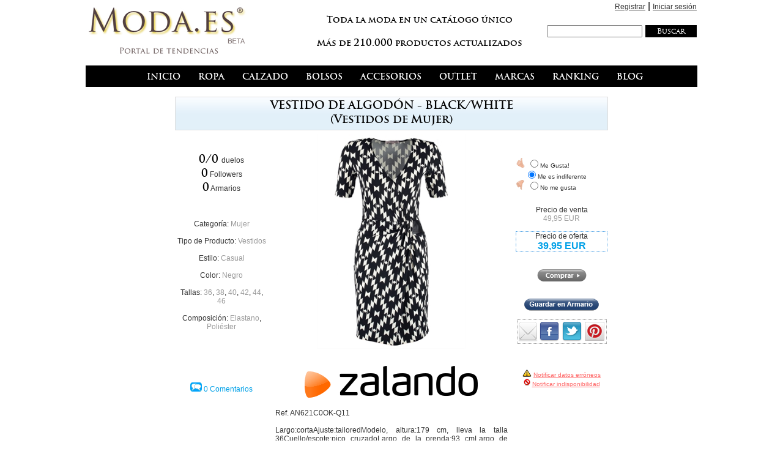

--- FILE ---
content_type: text/html; charset=utf-8
request_url: http://www.moda.es/vestido-de-algodon-black-white-zalando-p_318218/
body_size: 75289
content:



<!DOCTYPE HTML PUBLIC "-//W3C//DTD HTML 4.0 Transitional//EN" >


<script>
function displayDescription(link)
{
    if (document.getElementById('divDescription').style.display=='none')
    {
        document.getElementById('divDescription').style.display='block';
        //link.className = '';
        link.style.display = 'none';
    }
    else
        document.getElementById('divDescription').style.display='none';
}
</script>

<html>
  

<head>
	<title>Vestido de algodón - black/white - </title>
	<meta name="GENERATOR" Content="Microsoft Visual Studio .NET 7.1">
	<meta name="CODE_LANGUAGE" Content="C#">
	<meta name=vs_defaultClientScript content="JavaScript">
	<meta name=vs_targetSchema content="http://schemas.microsoft.com/intellisense/ie5">

	<meta http-equiv="Content-Type" content="text/html; charset=iso-8859-1" />
	<meta http-equiv="Window-target" content="_top">
	<meta http-equiv="Page-Enter" content="blendTrans(Duration=0.0)">
	<meta http-equiv="Page-Exit" content="blendTrans(Duration=0.0)">

	<meta name="title" content="Vestido de algodón - black/white - ">
	<meta name="subject" content="Vestido de algodón - black/white - ">
	<meta name="author" content="Moda.es - Portal de Tendencias">
	<meta name="copyright" content="Moda.es">
	<meta name="keywords" content="moda, tendencias, belleza, mujer, hombre, niños, moda, ropa, belleza, tendencias, mujer, hombre, niños">
	<meta name="description" content="Largo:cortaAjuste:tailoredModelo, altura:179 cm, lleva la talla 36Cuello/escote:pico cruzadoLargo de la prenda:93 cmLargo de manga:cortaMaterial exterior:92% poliéster, 8% elastanoCuidados:no utilizar secadora, lavar a máquina a 30°C, programa delicadoNúmero de artículo:AN621C0OK-Q11">
	<meta name="robots" content="NOINDEX, FOLLOW">

    <link rel="shortcut icon" type="image/x-icon" href="http://www.moda.es/moda/images/favicon.ico">
	<link rel="stylesheet" href="http://www.moda.es/moda/styles/fonts/stylesheet.css" type="text/css">
	<link rel="stylesheet" href="http://www.moda.es/moda/styles/moda.css" type="text/css">
	<script src="http://www.moda.es/moda/scripts/utils.js"></script>

    <script type="text/javascript" src="http://www.moda.es/moda/scripts/helptip/helptip.js"></script>
    <link rel="stylesheet" href="http://www.moda.es/moda/scripts/helptip/helptip.css" type="text/css" media="screen" />

<!--
    <script src="http://cdn.jquerytools.org/1.2.5/full/jquery.tools.min.js?foo"></script>
-->

    <!--
    <meta http-equiv="content-type" content="text/html; charset=iso-8859-1">
    <link rel="stylesheet" type="text/css" href="http://www.moda.es/moda/scripts/nifty/NiftyLayout.css" media="screen">
    -->
    <!--
    <script type="text/javascript" src="http://www.moda.es/moda/scripts/nifty/niftycube.js"></script>
    <script type="text/javascript" src="http://www.moda.es/moda/styles/niftyLayout.js"></script>
    <link rel="stylesheet" type="text/css" href="http://www.moda.es/moda/styles/NiftyLayout.css" media="screen">
    -->

    <!--
    <script src="http://www.moda.es/moda/scripts/jquery.js" type="text/javascript"></script>
    <script src="http://www.moda.es/moda/scripts/jquery.tipsy.js" type="text/javascript"></script>
    -->

    <!-- jQuery: -->
    <!--
    <script src="https://ajax.googleapis.com/ajax/libs/jquery/2.1.4/jquery.min.js"></script>
    <script type="text/javascript" src="http://ajax.googleapis.com/ajax/libs/jquery/1.7.2/jquery.min.js"></script> 
    -->
    <script src="https://ajax.googleapis.com/ajax/libs/jquery/1.11.3/jquery.min.js"></script>

    <!-- jQuery User Interface (Dialogs, etc.) : -->
    <!--
    <script type="text/javascript" src="http://ajax.googleapis.com/ajax/libs/jqueryui/1.7.2/jquery-ui.min.js"></script>
    -->
    <script src="http://ajax.googleapis.com/ajax/libs/jqueryui/1.11.3/jquery-ui.min.js"></script>
    <link rel="stylesheet" type="text/css" href="http://ajax.googleapis.com/ajax/libs/jqueryui/1.7.1/themes/base/jquery-ui.css" />

    <!--
    <link rel="stylesheet" href="//code.jquery.com/ui/1.11.4/themes/smoothness/jquery-ui.css">
    <script src="//code.jquery.com/jquery-1.10.2.js"></script>
    <script src="//code.jquery.com/ui/1.11.4/jquery-ui.js"></script>
    -->

    <!-- LightBox: -->
    <script type="text/javascript" src="http://www.moda.es/moda/scripts/lightbox-2.74/js/lightbox.js"></script>
    <link rel="stylesheet" href="http://www.moda.es/moda/scripts/lightbox-2.74/css/lightbox.css" type="text/css" media="screen" />

    <script type="text/javascript" src="http://ajax.googleapis.com/ajax/libs/jquery/1.3.2/jquery.min.js"></script>
    <link rel="stylesheet" type="text/css" href="http://www.moda.es/moda/scripts/megamenu/jkmegamenu.css" />
    <script type="text/javascript" src="http://www.moda.es/moda/scripts/megamenu/jkmegamenu.js">
</script>
</head>

  <body class="inBody">

    <form name="Form1" method="post" action="./" id="Form1">
<div>
<input type="hidden" name="__EVENTTARGET" id="__EVENTTARGET" value="" />
<input type="hidden" name="__EVENTARGUMENT" id="__EVENTARGUMENT" value="" />
<input type="hidden" name="__LASTFOCUS" id="__LASTFOCUS" value="" />
<input type="hidden" name="__VIEWSTATE" id="__VIEWSTATE" value="/wEPDwUKLTE5NzI1Nzg2Mg8WAh4HUHJvZHVjdDKMyAEAAQAAAP////[base64]/f///[base64]////IE1vZGFGcmFtZXdvcmsuTW9kYVNpdGVTdGF0dXNFbnVtAQAAAAd2YWx1ZV9fAAgCAAAAAgAAAAXT////[base64]/[base64]///[base64]////G01vZGFGcmFtZXdvcmsuTW9kYVVzZXJSb2xlcwEAAAAHdmFsdWVfXwAIAgAAAAEAAAAFnf///yBNb2RhRnJhbWV3b3JrLk1vZGFVc2VyUGVybWlzc2lvbgEAAAAHdmFsdWVfXwAIAgAAAAEAAAAAAACACgoKCgAAAAAAAAAAAAoKCgoKCgoKAQAAAIAKAAAAAAAAAAAAAAAAAAAAAAEAAACAAAAAgAAAAIAAAACAAAAAgAAAAIAJZAAAAAErAAAAKQAAAAAAAIABm////57///8BAAAAAZr///+d////[base64]///57///8BAAAAAZH///+d////AQAAAAAAAIAKCgoKAAAAAAAAAAAACgoKCgoKCgoBAAAAgAoAAAAAAAAAAAAAAAAAAAAAAQAAAIAAAACAAAAAgAAAAIAAAACAAAAAgAlwAAAAATwAAAApAAAAAAAAgAGP////nv///wEAAAABjv///53///8BAAAAAAAAgAoKCgoAAAAAAAAAAAAKCgoKCgoKCgEAAACACgAAAAAAAAAAAAAAAAAAAAABAAAAgAAAAIAAAACAAAAAgAAAAIAAAACACXMAAAABPQAAACkAAAAAAACAAYz///+e////AQAAAAGL////nf///[base64]/[base64]/U3lzdGVtLkNvbGxlY3Rpb25zLkdlbmVyaWMuTGlzdGAxW1tTeXN0ZW0uU3RyaW5nLCBtc2NvcmxpYiwgVmVyc2lvbj00LjAuMC4wLCBDdWx0dXJlPW5ldXRyYWwsIFB1YmxpY0tleVRva2VuPWI3N2E1YzU2MTkzNGUwODldXQh/[base64]/U3lzdGVtLkNvbGxlY3Rpb25zLkdlbmVyaWMuTGlzdGAxW1tTeXN0ZW0uU3RyaW5nLCBtc2NvcmxpYiwgVmVyc2lvbj00LjAuMC4wLCBDdWx0dXJlPW5ldXRyYWwsIFB1YmxpY0tleVRva2VuPWI3N2E1YzU2MTkzNGUwODldXQh/[base64]/U3lzdGVtLkNvbGxlY3Rpb25zLkdlbmVyaWMuTGlzdGAxW1tTeXN0ZW0uU3RyaW5nLCBtc2NvcmxpYiwgVmVyc2lvbj00LjAuMC4wLCBDdWx0dXJlPW5ldXRyYWwsIFB1YmxpY0tleVRva2VuPWI3N2E1YzU2MTkzNGUwODldXQh/[base64]/U3lzdGVtLkNvbGxlY3Rpb25zLkdlbmVyaWMuTGlzdGAxW1tTeXN0ZW0uU3RyaW5nLCBtc2NvcmxpYiwgVmVyc2lvbj00LjAuMC4wLCBDdWx0dXJlPW5ldXRyYWwsIFB1YmxpY0tleVRva2VuPWI3N2E1YzU2MTkzNGUwODldXQh/[base64]/[base64]/[base64]/[base64]/[base64]/[base64]/U3lzdGVtLkNvbGxlY3Rpb25zLkdlbmVyaWMuTGlzdGAxW1tTeXN0ZW0uU3RyaW5nLCBtc2NvcmxpYiwgVmVyc2lvbj00LjAuMC4wLCBDdWx0dXJlPW5ldXRyYWwsIFB1YmxpY0tleVRva2VuPWI3N2E1YzU2MTkzNGUwODldXQh/[base64]/U3lzdGVtLkNvbGxlY3Rpb25zLkdlbmVyaWMuTGlzdGAxW1tTeXN0ZW0uU3RyaW5nLCBtc2NvcmxpYiwgVmVyc2lvbj00LjAuMC4wLCBDdWx0dXJlPW5ldXRyYWwsIFB1YmxpY0tleVRva2VuPWI3N2E1YzU2MTkzNGUwODldXQh/[base64]///yVNb2RhRnJhbWV3b3JrLk1vZGFTaXRlUm9ib3RTdGF0dXNFbnVtAQAAAAd2YWx1ZV9fAAgCAAAAAAAAAAWI////I01vZGFGcmFtZXdvcmsuTW9kYVNpdGVSb2JvdFR5cGVFbnVtAQAAAAd2YWx1ZV9fAAgCAAAAAAAAAAAAAIAAAACACgoKCgoFh////[base64]///yJNb2RhRnJhbWV3b3JrLk1vZGFTaG93Y2FzZVR5cGVFbnVtAQAAAAd2YWx1ZV9fAAgCAAAAAAAAAAV9////KE1vZGFGcmFtZXdvcmsuTW9kYVNob3djYXNlUGVybWlzc2lvbkVudW0BAAAAB3ZhbHVlX18ACAIAAAAAAAAACgoKCgoAAAAAHi03OTIyODE2MjUxNDI2NDMzNzU5MzU0Mzk1MDMzNR4tNzkyMjgxNjI1MTQyNjQzMzc1OTM1NDM5NTAzMzUFfP///xxNb2RhRnJhbWV3b3JrLk1vZGFTZWFzb25FbnVtAQAAAAd2YWx1ZV9fAAgCAAAAAAAAAAAAAIAAAACAAAAAgAAAAIAKAAAAgAAAAIAFe////[base64]///9+////AAAAAAFt////ff///wAAAAAKCgoKCgAAAAAeLTc5MjI4MTYyNTE0MjY0MzM3NTkzNTQzOTUwMzM1Hi03OTIyODE2MjUxNDI2NDMzNzU5MzU0Mzk1MDMzNQFs////fP///wAAAAAAAACAAAAAgAAAAIAAAACACgAAAIAAAACAAWv///97////AgAAAAmGAAAAAAAAgAAAAAAAAAAAAAmXAAAACZgAAAAJmQAAAAmaAAAACZsAAAAJnAAAAAmdAAAACZ4AAAAJnwAAAAmgAAAACaEAAAABcAAAAGQAAAAAAACAAV7///9+////AAAAAAFd////ff///wAAAAAKCgoKCgAAAAAeLTc5MjI4MTYyNTE0MjY0MzM3NTkzNTQzOTUwMzM1Hi03OTIyODE2MjUxNDI2NDMzNzU5MzU0Mzk1MDMzNQFc////fP///wAAAAAAAACAAAAAgAAAAIAAAACACgAAAIAAAACAAVv///97////AgAAAAmGAAAAAAAAgAAAAAAAAAAAAAmnAAAACagAAAAJqQAAAAmqAAAACasAAAAJrAAAAAmtAAAACa4AAAAJrwAAAAmwAAAACbEAAAABcwAAAGQAAAAAAACAAU7///9+////AAAAAAFN////ff///wAAAAAKCgoKCgAAAAAeLTc5MjI4MTYyNTE0MjY0MzM3NTkzNTQzOTUwMzM1Hi03OTIyODE2MjUxNDI2NDMzNzU5MzU0Mzk1MDMzNQFM////fP///wAAAAAAAACAAAAAgAAAAIAAAACACgAAAIAAAACAAUv///97////AgAAAAmGAAAAAAAAgAAAAAAAAAAAAAm3AAAACbgAAAAJuQAAAAm6AAAACbsAAAAJvAAAAAm9AAAACb4AAAAJvwAAAAnAAAAACcEAAAABdgAAAGQAAAAAAACAAT7///9+////AAAAAAE9////ff///wAAAAAKCgoKCgAAAAAeLTc5MjI4MTYyNTE0MjY0MzM3NTkzNTQzOTUwMzM1Hi03OTIyODE2MjUxNDI2NDMzNzU5MzU0Mzk1MDMzNQE8////fP///wAAAAAAAACAAAAAgAAAAIAAAACACgAAAIAAAACAATv///97////[base64]/[base64]////[base64]////[base64]////5P///[base64]///+T///[base64]////5P///[base64]////5P///[base64]////k////[base64]///+T///[base64]////k////[base64]////5P///[base64]////k////[base64]///+T///[base64]////5P///[base64]///+T///[base64]///+T///[base64]////k////[base64]////5P///[base64]/NCAEBFAAAAAQAAAAQAAAAAYT////k////[base64]///+T///[base64]////5P///[base64]////k////[base64]///+T///[base64]////k////[base64]///+T///[base64]////k////[base64]////[base64]/NCAEBBQAAAAQAAAADAAAACRcAAAAGGAAAAApBbWVyaWNhbmFzBhkAAAAKQW1lcmljYW5hcwYaAAAACmFtZXJpY2FuYXMJFQAAAAYcAAAACWFtZXJpY2FuYQAAAACAsHwBcV/[base64]/[base64]/NCAEBDQAAAAQAAAAOAAAACUcAAAAGSAAAAAdLaW1vbm9zBkkAAAAHS2ltb25vcwZKAAAAB2tpbW9ub3MJFQAAAAZMAAAABmtpbW9ubwAAAACAsHwBcV/NCAEBDgAAAAQAAAASAAAACU0AAAAGTgAAAA1QYXNhbW9udGHDsWFzBk8AAAANUGFzYW1vbnRhw7FhcwZQAAAADXBhc2Ftb250YcOxYXMJFQAAAAZSAAAADHBhc2Ftb250YcOxYQAAAACAsHwBcV/[base64]////[base64]/[base64]////[base64]/NCAEBBwAAAAQAAAAeAAAACR4AAAAGHwAAAA1Nb25vcyAvIFBldG9zBiAAAAAFTW9ub3MGIQAAAAVtb25vcwkQAAAABiMAAAAKbW9ubywgcGV0bwAAAACAsHwBcV/[base64]/[base64]/jVbc0IAQESAAAADAAAAAMAAAAGQAAAABRSb3BhIC0gQ3VlcnBvIGVudGVybwZBAAAADUN1ZXJwbyBlbnRlcm8GQgAAABJyb3BhLWN1ZXJwby1lbnRlcm8JEAAAAAkQAAAAAwAAAIBsR/jVbc0IAQEYAAAADAAAAAMAAAAGRAAAABRSb3BhIC0gQ3VlcnBvIGVudGVybwZFAAAADUN1ZXJwbyBlbnRlcm8GRgAAABJyb3BhLWN1ZXJwby1lbnRlcm8JEAAAAAkQAAAAAwAAAIBsR/jVbc0IAQEeAAAADAAAAAMAAAAGSAAAABRSb3BhIC0gQ3VlcnBvIGVudGVybwZJAAAADUN1ZXJwbyBlbnRlcm8GSgAAABJyb3BhLWN1ZXJwby1lbnRlcm8JEAAAAAkQAAAAAwAAAIBsR/jVbc0IAQEkAAAADAAAAAMAAAAGTAAAABRSb3BhIC0gQ3VlcnBvIGVudGVybwZNAAAADUN1ZXJwbyBlbnRlcm8GTgAAABJyb3BhLWN1ZXJwby1lbnRlcm8JEAAAAAkQAAAAAwAAAIBsR/jVbc0IAQEqAAAADAAAAAMAAAAGUAAAABRSb3BhIC0gQ3VlcnBvIGVudGVybwZRAAAADUN1ZXJwbyBlbnRlcm8GUgAAABJyb3BhLWN1ZXJwby1lbnRlcm8JEAAAAAkQAAAAAwAAAIBsR/jVbc0IAQEwAAAADAAAAAMAAAAGVAAAABRSb3BhIC0gQ3VlcnBvIGVudGVybwZVAAAADUN1ZXJwbyBlbnRlcm8GVgAAABJyb3BhLWN1ZXJwby1lbnRlcm8JEAAAAAkQAAAAAwAAAIBsR/jVbc0IAQE2AAAADAAAAAMAAAAGWAAAABRSb3BhIC0gQ3VlcnBvIGVudGVybwZZAAAADUN1ZXJwbyBlbnRlcm8GWgAAABJyb3BhLWN1ZXJwby1lbnRlcm8JEAAAAAkQAAAAAwAAAIBsR/[base64]/////[base64]/[base64]/[base64]/[base64]/AAAADwAAAAQAAAAGeQAAAA1Sb3BhIGludGVyaW9yBnoAAAANUm9wYSBpbnRlcmlvcgZ7AAAADXJvcGEtaW50ZXJpb3IJEwAAAAZ9AAAACWxlbmNlcsOtYQQAAACALjME1m3NCAEBRQAAAA8AAAAEAAAABn4AAAANUm9wYSBpbnRlcmlvcgZ/[base64]////[base64]/[base64]/[base64]////[base64]/[base64]/////[base64]/NCAEBCwAAAAQAAAAVAAAACToAAAAGOwAAABtHb3Jyb3MgLyBHb3JyYXMgLyBTb21icmVyb3MGPAAAAAZHb3Jyb3MGPQAAAAZnb3Jyb3MJFAAAAAY/[base64]////[base64]////[base64]/oKQUkdIIAAAAAIAAAACAAAAAgAAAAIAAAACAAQUAAAAEAAAAjN4EAAHj////9////[base64]/////3////[base64]////9////[base64]/////f///[base64]////yBNb2RhRnJhbWV3b3JrLk1vZGFTaXRlU3RhdHVzRW51bQEAAAAHdmFsdWVfXwAIAgAAAAAAAAAFkv///[base64]///[base64]/[base64]///xtNb2RhRnJhbWV3b3JrLk1vZGFVc2VyUm9sZXMBAAAAB3ZhbHVlX18ACAIAAAABAAAABXn///8gTW9kYUZyYW1ld29yay5Nb2RhVXNlclBlcm1pc3Npb24BAAAAB3ZhbHVlX18ACAIAAAABAAAAAAAAgAoKCgoAAAAAAAAAAAAKCgoKCgoKCgEAAACACgAAAAAAAAAAAAAAAAAAAAABAAAAgAAAAIAAAACAAAAAgAAAAIAAAACACYgAAAABHAAAABsAAAAAAACAAXf///96////AQAAAAF2////ef///wEAAAAAAACACgoKCgAAAAAAAAAAAAoKCgoKCgoKAQAAAIAKAAAAAAAAAAAAAAAAAAAAAAEAAACAAAAAgAAAAIAAAACAAAAAgAAAAIAJiwAAAAEeAAAACgAAAAAAAIABdP///5P///8AAAAAAXP///+S////[base64]/MzIwNzA1OTRDMTY4NzQ5OTAwOFQmVUxQPVtbBpUAAAACXV0JdwAAAAl3AAAACZcAAAAJmAAAAAmZAAAAAAAAgAAAAAAAAAAAAAmaAAAAAR8AAAALAAAAAAAAgAFl////hP///[base64]////3r///8BAAAAAVr///95////AQAAAAAAAIAKCgoKAAAAAAAAAAAACgoKCgoKCgoBAAAAgAoAAAAAAAAAAAAAAAAAAAAAAQAAAIAAAACAAAAAgAAAAIAAAACAAAAAgAmnAAAAATAAAAAbAAAAAAAAgAFY////ev///wEAAAABV////3n///8BAAAAAAAAgAoKCgoAAAAAAAAAAAAKCgoKCgoKCgEAAACACgAAAAAAAAAAAAAAAAAAAAABAAAAgAAAAIAAAACAAAAAgAAAAIAAAACACaoAAAABMgAAAAoAAAAAAACAAVX///+T////AAAAAAFU////kv///[base64]///4T///[base64]///96////AQAAAAE7////ef///wEAAAAAAACACgoKCgAAAAAAAAAAAAoKCgoKCgoKAQAAAIAKAAAAAAAAAAAAAAAAAAAAAAEAAACAAAAAgAAAAIAAAACAAAAAgAAAAIAJxgAAAAFEAAAAGwAAAAAAAIABOf///3r///8BAAAAATj///95////AQAAAAAAAIAKCgoKAAAAAAAAAAAACgoKCgoKCgoBAAAAgAoAAAAAAAAAAAAAAAAAAAAAAQAAAIAAAACAAAAAgAAAAIAAAACAAAAAgAnJAAAAAUYAAAAKAAAAAAAAgAE2////k////wAAAAABNf///5L///[base64]///+E////[base64]////ev///wEAAAABHP///3n///8BAAAAAAAAgAoKCgoAAAAAAAAAAAAKCgoKCgoKCgEAAACACgAAAAAAAAAAAAAAAAAAAAABAAAAgAAAAIAAAACAAAAAgAAAAIAAAACACeUAAAABWAAAABsAAAAAAACAARr///96////AQAAAAEZ////ef///wEAAAAAAACACgoKCgAAAAAAAAAAAAoKCgoKCgoKAQAAAIAKAAAAAAAAAAAAAAAAAAAAAAEAAACAAAAAgAAAAIAAAACAAAAAgAAAAIAJ6AAAAAFaAAAACgAAAAAAAIABF////5P///8AAAAAARb///+S////[base64]/MzIwNzA1OTRDMTY4NzQ5OTAwOFQmVUxQPVtbBvIAAAACXV0JdwAAAAl3AAAACfQAAAAJ9QAAAAn2AAAAAAAAgAAAAAAAAAAAAAn3AAAAAVsAAAALAAAAAAAAgAEI////hP///[base64]/[base64]/v7//3r///8BAAAAAf3+//95////AQAAAAAAAIAKCgoKAAAAAAAAAAAACgoKCgoKCgoBAAAAgAoAAAAAAAAAAAAAAAAAAAAAAQAAAIAAAACAAAAAgAAAAIAAAACAAAAAgAkEAQAAAWwAAAAbAAAAAAAAgAH7/v//ev///wEAAAAB+v7//3n///[base64]/v//ev///wEAAAAB9/7//3n///8BAAAAAAAAgAoKCgoAAAAAAAAAAAAKCgoKCgoKCgEAAACACgAAAAAAAAAAAAAAAAAAAAABAAAAgAAAAIAAAACAAAAAgAAAAIAAAACACQoBAAABeQAAABsAAAAAAACAAfX+//96////AQAAAAH0/v//ef///wEAAAAAAACACgoKCgAAAAAAAAAAAAoKCgoKCgoKAQAAAIAKAAAAAAAAAAAAAAAAAAAAAAEAAACAAAAAgAAAAIAAAACAAAAAgAAAAIAJDQEAAAF6AAAAGwAAAAAAAIAB8v7//3r///8BAAAAAfH+//95////[base64]/[base64]/U3lzdGVtLkNvbGxlY3Rpb25zLkdlbmVyaWMuTGlzdGAxW1tTeXN0ZW0uU3RyaW5nLCBtc2NvcmxpYiwgVmVyc2lvbj00LjAuMC4wLCBDdWx0dXJlPW5ldXRyYWwsIFB1YmxpY0tleVRva2VuPWI3N2E1YzU2MTkzNGUwODldXQh/[base64]/U3lzdGVtLkNvbGxlY3Rpb25zLkdlbmVyaWMuTGlzdGAxW1tTeXN0ZW0uU3RyaW5nLCBtc2NvcmxpYiwgVmVyc2lvbj00LjAuMC4wLCBDdWx0dXJlPW5ldXRyYWwsIFB1YmxpY0tleVRva2VuPWI3N2E1YzU2MTkzNGUwODldXQh/[base64]/U3lzdGVtLkNvbGxlY3Rpb25zLkdlbmVyaWMuTGlzdGAxW1tTeXN0ZW0uU3RyaW5nLCBtc2NvcmxpYiwgVmVyc2lvbj00LjAuMC4wLCBDdWx0dXJlPW5ldXRyYWwsIFB1YmxpY0tleVRva2VuPWI3N2E1YzU2MTkzNGUwODldXQh/[base64]/U3lzdGVtLkNvbGxlY3Rpb25zLkdlbmVyaWMuTGlzdGAxW1tTeXN0ZW0uU3RyaW5nLCBtc2NvcmxpYiwgVmVyc2lvbj00LjAuMC4wLCBDdWx0dXJlPW5ldXRyYWwsIFB1YmxpY0tleVRva2VuPWI3N2E1YzU2MTkzNGUwODldXQh/[base64]/U3lzdGVtLkNvbGxlY3Rpb25zLkdlbmVyaWMuTGlzdGAxW1tTeXN0ZW0uU3RyaW5nLCBtc2NvcmxpYiwgVmVyc2lvbj00LjAuMC4wLCBDdWx0dXJlPW5ldXRyYWwsIFB1YmxpY0tleVRva2VuPWI3N2E1YzU2MTkzNGUwODldXQh/[base64]/[base64]/[base64]/[base64]/[base64]/[base64]/U3lzdGVtLkNvbGxlY3Rpb25zLkdlbmVyaWMuTGlzdGAxW1tTeXN0ZW0uU3RyaW5nLCBtc2NvcmxpYiwgVmVyc2lvbj00LjAuMC4wLCBDdWx0dXJlPW5ldXRyYWwsIFB1YmxpY0tleVRva2VuPWI3N2E1YzU2MTkzNGUwODldXQh/[base64]/v//JU1vZGFGcmFtZXdvcmsuTW9kYVNpdGVSb2JvdFN0YXR1c0VudW0BAAAAB3ZhbHVlX18ACAIAAAAAAAAABe7+//8jTW9kYUZyYW1ld29yay5Nb2RhU2l0ZVJvYm90VHlwZUVudW0BAAAAB3ZhbHVlX18ACAIAAAAAAAAAAAAAgAAAAIAKCgoKCgXt/v//[base64]/[base64]//8iTW9kYUZyYW1ld29yay5Nb2RhU2hvd2Nhc2VUeXBlRW51bQEAAAAHdmFsdWVfXwAIAgAAAAAAAAAF6/7//yhNb2RhRnJhbWV3b3JrLk1vZGFTaG93Y2FzZVBlcm1pc3Npb25FbnVtAQAAAAd2YWx1ZV9fAAgCAAAAAAAAAAoKCgoKAAAAAB4tNzkyMjgxNjI1MTQyNjQzMzc1OTM1NDM5NTAzMzUeLTc5MjI4MTYyNTE0MjY0MzM3NTkzNTQzOTUwMzM1Ber+//8cTW9kYUZyYW1ld29yay5Nb2RhU2Vhc29uRW51bQEAAAAHdmFsdWVfXwAIAgAAAAAAAAAAAACAAAAAgAAAAIAAAACACgAAAIAAAACABen+//[base64]/v//7P7//wAAAAAB2/7//+v+//8AAAAACgoKCgoAAAAAHi03OTIyODE2MjUxNDI2NDMzNzU5MzU0Mzk1MDMzNR4tNzkyMjgxNjI1MTQyNjQzMzc1OTM1NDM5NTAzMzUB2v7//+r+//8AAAAAAAAAgAAAAIAAAACAAAAAgAoAAACAAAAAgAHZ/v//6f7//[base64]//3r///8BAAAAAcv+//95////AQAAAAAAAIAKCgoKAAAAAAAAAAAACgoKCgoKCgoBAAAAgAoAAAAAAAAAAAAAAAAAAAAAAQAAAIAAAACAAAAAgAAAAIAAAACAAAAAgAk2AQAAAZgAAAAbAAAAAAAAgAHJ/v//ev///wEAAAAByP7//3n///8BAAAAAAAAgAoKCgoAAAAAAAAAAAAKCgoKCgoKCgEAAACACgAAAAAAAAAAAAAAAAAAAAABAAAAgAAAAIAAAACAAAAAgAAAAIAAAACACTkBAAABmQAAABsAAAAAAACAAcb+//96////AQAAAAHF/v//ef///wEAAAAAAACACgoKCgAAAAAAAAAAAAoKCgoKCgoKAQAAAIAKAAAAAAAAAAAAAAAAAAAAAAEAAACAAAAAgAAAAIAAAACAAAAAgAAAAIAJPAEAAAGaAAAAewAAAAAAAIABw/7//+/+//8AAAAAAcL+///u/v//AAAAAAAAAIAAAACACgoKCgoBwf7//+3+//[base64]/v//7P7//wAAAAABv/7//+v+//8AAAAACgoKCgoAAAAAHi03OTIyODE2MjUxNDI2NDMzNzU5MzU0Mzk1MDMzNR4tNzkyMjgxNjI1MTQyNjQzMzc1OTM1NDM5NTAzMzUBvv7//+r+//8AAAAAAAAAgAAAAIAAAACAAAAAgAoAAACAAAAAgAG9/v//6f7//wIAAAAJGAEAAAAAAIAAAAAAAAAAAAAJRQEAAAlGAQAACUcBAAAJSAEAAAlJAQAACUoBAAAJSwEAAAlMAQAACU0BAAAJTgEAAAlPAQAAAaoAAACIAAAAAAAAgAGw/v//7P7//wAAAAABr/7//+v+//8AAAAACgoKCgoAAAAAHi03OTIyODE2MjUxNDI2NDMzNzU5MzU0Mzk1MDMzNR4tNzkyMjgxNjI1MTQyNjQzMzc1OTM1NDM5NTAzMzUBrv7//+r+//8AAAAAAAAAgAAAAIAAAACAAAAAgAoAAACAAAAAgAGt/v//6f7//[base64]//3r///8BAAAAAZ/+//95////AQAAAAAAAIAKCgoKAAAAAAAAAAAACgoKCgoKCgoBAAAAgAoAAAAAAAAAAAAAAAAAAAAAAQAAAIAAAACAAAAAgAAAAIAAAACAAAAAgAliAQAAAbcAAAAbAAAAAAAAgAGd/v//ev///wEAAAABnP7//3n///8BAAAAAAAAgAoKCgoAAAAAAAAAAAAKCgoKCgoKCgEAAACACgAAAAAAAAAAAAAAAAAAAAABAAAAgAAAAIAAAACAAAAAgAAAAIAAAACACWUBAAABuAAAABsAAAAAAACAAZr+//96////AQAAAAGZ/v//ef///wEAAAAAAACACgoKCgAAAAAAAAAAAAoKCgoKCgoKAQAAAIAKAAAAAAAAAAAAAAAAAAAAAAEAAACAAAAAgAAAAIAAAACAAAAAgAAAAIAJaAEAAAG5AAAAewAAAAAAAIABl/7//+/+//8AAAAAAZb+///u/v//AAAAAAAAAIAAAACACgoKCgoBlf7//+3+//[base64]/v//7P7//wAAAAABk/7//+v+//8AAAAACgoKCgoAAAAAHi03OTIyODE2MjUxNDI2NDMzNzU5MzU0Mzk1MDMzNR4tNzkyMjgxNjI1MTQyNjQzMzc1OTM1NDM5NTAzMzUBkv7//+r+//8AAAAAAAAAgAAAAIAAAACAAAAAgAoAAACAAAAAgAGR/v//6f7//wIAAAAJGAEAAAAAAIAAAAAAAAAAAAAJcQEAAAlyAQAACXMBAAAJdAEAAAl1AQAACXYBAAAJdwEAAAl4AQAACXkBAAAJegEAAAl7AQAAAckAAACIAAAAAAAAgAGE/v//7P7//wAAAAABg/7//+v+//8AAAAACgoKCgoAAAAAHi03OTIyODE2MjUxNDI2NDMzNzU5MzU0Mzk1MDMzNR4tNzkyMjgxNjI1MTQyNjQzMzc1OTM1NDM5NTAzMzUBgv7//+r+//8AAAAAAAAAgAAAAIAAAACAAAAAgAoAAACAAAAAgAGB/v//6f7//[base64]//3r///8BAAAAAXP+//95////AQAAAAAAAIAKCgoKAAAAAAAAAAAACgoKCgoKCgoBAAAAgAoAAAAAAAAAAAAAAAAAAAAAAQAAAIAAAACAAAAAgAAAAIAAAACAAAAAgAmOAQAAAdYAAAAbAAAAAAAAgAFx/v//ev///wEAAAABcP7//3n///8BAAAAAAAAgAoKCgoAAAAAAAAAAAAKCgoKCgoKCgEAAACACgAAAAAAAAAAAAAAAAAAAAABAAAAgAAAAIAAAACAAAAAgAAAAIAAAACACZEBAAAB1wAAABsAAAAAAACAAW7+//96////AQAAAAFt/v//ef///wEAAAAAAACACgoKCgAAAAAAAAAAAAoKCgoKCgoKAQAAAIAKAAAAAAAAAAAAAAAAAAAAAAEAAACAAAAAgAAAAIAAAACAAAAAgAAAAIAJlAEAAAHYAAAAewAAAAAAAIABa/7//+/+//8AAAAAAWr+///u/v//AAAAAAAAAIAAAACACgoKCgoBaf7//+3+//[base64]/v//7P7//wAAAAABZ/7//+v+//8AAAAACgoKCgoAAAAAHi03OTIyODE2MjUxNDI2NDMzNzU5MzU0Mzk1MDMzNR4tNzkyMjgxNjI1MTQyNjQzMzc1OTM1NDM5NTAzMzUBZv7//+r+//8AAAAAAAAAgAAAAIAAAACAAAAAgAoAAACAAAAAgAFl/v//6f7//wIAAAAJGAEAAAAAAIAAAAAAAAAAAAAJnQEAAAmeAQAACZ8BAAAJoAEAAAmhAQAACaIBAAAJowEAAAmkAQAACaUBAAAJpgEAAAmnAQAAAegAAACIAAAAAAAAgAFY/v//7P7//wAAAAABV/7//+v+//8AAAAACgoKCgoAAAAAHi03OTIyODE2MjUxNDI2NDMzNzU5MzU0Mzk1MDMzNR4tNzkyMjgxNjI1MTQyNjQzMzc1OTM1NDM5NTAzMzUBVv7//+r+//8AAAAAAAAAgAAAAIAAAACAAAAAgAoAAACAAAAAgAFV/v//6f7//[base64]//3r///8BAAAAAUf+//95////AQAAAAAAAIAKCgoKAAAAAAAAAAAACgoKCgoKCgoBAAAAgAoAAAAAAAAAAAAAAAAAAAAAAQAAAIAAAACAAAAAgAAAAIAAAACAAAAAgAm6AQAAAfUAAAAbAAAAAAAAgAFF/v//ev///wEAAAABRP7//3n///8BAAAAAAAAgAoKCgoAAAAAAAAAAAAKCgoKCgoKCgEAAACACgAAAAAAAAAAAAAAAAAAAAABAAAAgAAAAIAAAACAAAAAgAAAAIAAAACACb0BAAAB9gAAABsAAAAAAACAAUL+//96////AQAAAAFB/v//ef///wEAAAAAAACACgoKCgAAAAAAAAAAAAoKCgoKCgoKAQAAAIAKAAAAAAAAAAAAAAAAAAAAAAEAAACAAAAAgAAAAIAAAACAAAAAgAAAAIAJwAEAAAH3AAAAewAAAAAAAIABP/7//+/+//8AAAAAAT7+///u/v//AAAAAAAAAIAAAACACgoKCgoBPf7//+3+//[base64]/v//7P7//wAAAAABO/7//+v+//8AAAAACgoKCgoAAAAAHi03OTIyODE2MjUxNDI2NDMzNzU5MzU0Mzk1MDMzNR4tNzkyMjgxNjI1MTQyNjQzMzc1OTM1NDM5NTAzMzUBOv7//+r+//8AAAAAAAAAgAAAAIAAAACAAAAAgAoAAACAAAAAgAE5/v//6f7//wIAAAAJGAEAAAAAAIAAAAAAAAAAAAAJyQEAAAnKAQAACcsBAAAJzAEAAAnNAQAACc4BAAAJzwEAAAnQAQAACdEBAAAJ0gEAAAnTAQAAAQcBAACIAAAAAAAAgAEs/v//7P7//wAAAAABK/7//+v+//8AAAAACgoKCgoAAAAAHi03OTIyODE2MjUxNDI2NDMzNzU5MzU0Mzk1MDMzNR4tNzkyMjgxNjI1MTQyNjQzMzc1OTM1NDM5NTAzMzUBKv7//+r+//8AAAAAAAAAgAAAAIAAAACAAAAAgAoAAACAAAAAgAEp/v//6f7//wIAAAAJGAEAAAAAAIAAAAAAAAAAAAAJ2QEAAAnaAQAACdsBAAAJ3AEAAAndAQAACd4BAAAJ3wEAAAngAQAACeEBAAAJ4gEAAAnjAQAAAQoBAACIAAAAAAAAgAEc/v//7P7//wAAAAABG/7//+v+//8AAAAACgoKCgoAAAAAHi03OTIyODE2MjUxNDI2NDMzNzU5MzU0Mzk1MDMzNR4tNzkyMjgxNjI1MTQyNjQzMzc1OTM1NDM5NTAzMzUBGv7//+r+//8AAAAAAAAAgAAAAIAAAACAAAAAgAoAAACAAAAAgAEZ/v//6f7//wIAAAAJGAEAAAAAAIAAAAAAAAAAAAAJ6QEAAAnqAQAACesBAAAJ7AEAAAntAQAACe4BAAAJ7wEAAAnwAQAACfEBAAAJ8gEAAAnzAQAAAQ0BAACIAAAAAAAAgAEM/v//7P7//wAAAAABC/7//+v+//8AAAAACgoKCgoAAAAAHi03OTIyODE2MjUxNDI2NDMzNzU5MzU0Mzk1MDMzNR4tNzkyMjgxNjI1MTQyNjQzMzc1OTM1NDM5NTAzMzUBCv7//+r+//8AAAAAAAAAgAAAAIAAAACAAAAAgAoAAACAAAAAgAEJ/v//6f7//wIAAAAJGAEAAAAAAIAAAAAAAAAAAAAJ+QEAAAn6AQAACfsBAAAJ/AEAAAn9AQAACf4BAAAJ/wEAAAkAAgAACQECAAAJAgIAAAkDAgAAARABAACIAAAAAAAAgAH8/f//7P7//wAAAAAB+/3//+v+//8AAAAACgoKCgoAAAAAHi03OTIyODE2MjUxNDI2NDMzNzU5MzU0Mzk1MDMzNR4tNzkyMjgxNjI1MTQyNjQzMzc1OTM1NDM5NTAzMzUB+v3//+r+//8AAAAAAAAAgAAAAIAAAACAAAAAgAoAAACAAAAAgAH5/f//6f7//[base64]/3//+z+//8AAAAAAer9///r/v//AAAAAAoKCgoKAAAAAB4tNzkyMjgxNjI1MTQyNjQzMzc1OTM1NDM5NTAzMzUeLTc5MjI4MTYyNTE0MjY0MzM3NTkzNTQzOTUwMzM1Aen9///q/v//AAAAAAAAAIAAAACAAAAAgAAAAIAKAAAAgAAAAIAB6P3//+n+//8CAAAACRgBAAAAAACAAAAAAAAAAAAACRoCAAAJGwIAAAkcAgAACR0CAAAJHgIAAAkfAgAACSACAAAJIQIAAAkiAgAACSMCAAAJJAIAAAE5AQAAiAAAAAAAAIAB2/3//+z+//8AAAAAAdr9///r/v//AAAAAAoKCgoKAAAAAB4tNzkyMjgxNjI1MTQyNjQzMzc1OTM1NDM5NTAzMzUeLTc5MjI4MTYyNTE0MjY0MzM3NTkzNTQzOTUwMzM1Adn9///q/v//AAAAAAAAAIAAAACAAAAAgAAAAIAKAAAAgAAAAIAB2P3//+n+//8CAAAACRgBAAAAAACAAAAAAAAAAAAACSoCAAAJKwIAAAksAgAACS0CAAAJLgIAAAkvAgAACTACAAAJMQIAAAkyAgAACTMCAAAJNAIAAAE8AQAAiAAAAAAAAIABy/3//+z+//8AAAAAAcr9///r/v//AAAAAAoKCgoKAAAAAB4tNzkyMjgxNjI1MTQyNjQzMzc1OTM1NDM5NTAzMzUeLTc5MjI4MTYyNTE0MjY0MzM3NTkzNTQzOTUwMzM1Acn9///q/v//AAAAAAAAAIAAAACAAAAAgAAAAIAKAAAAgAAAAIAByP3//+n+//8CAAAACRgBAAAAAACAAAAAAAAAAAAACToCAAAJOwIAAAk8AgAACT0CAAAJPgIAAAk/[base64]///s/v//AAAAAAG5/f//6/7//wAAAAAKCgoKCgAAAAAeLTc5MjI4MTYyNTE0MjY0MzM3NTkzNTQzOTUwMzM1Hi03OTIyODE2MjUxNDI2NDMzNzU5MzU0Mzk1MDMzNQG4/f//6v7//wAAAAAAAACAAAAAgAAAAIAAAACACgAAAIAAAACAAbf9///p/v//AgAAAAkYAQAAAAAAgAAAAAAAAAAAAAlLAgAACUwCAAAJTQIAAAlOAgAACU8CAAAJUAIAAAlRAgAACVICAAAJUwIAAAlUAgAACVUCAAABZQEAAIgAAAAAAACAAar9///s/v//AAAAAAGp/f//6/7//wAAAAAKCgoKCgAAAAAeLTc5MjI4MTYyNTE0MjY0MzM3NTkzNTQzOTUwMzM1Hi03OTIyODE2MjUxNDI2NDMzNzU5MzU0Mzk1MDMzNQGo/f//6v7//wAAAAAAAACAAAAAgAAAAIAAAACACgAAAIAAAACAAaf9///p/v//AgAAAAkYAQAAAAAAgAAAAAAAAAAAAAlbAgAACVwCAAAJXQIAAAleAgAACV8CAAAJYAIAAAlhAgAACWICAAAJYwIAAAlkAgAACWUCAAABaAEAAIgAAAAAAACAAZr9///s/v//AAAAAAGZ/f//6/7//wAAAAAKCgoKCgAAAAAeLTc5MjI4MTYyNTE0MjY0MzM3NTkzNTQzOTUwMzM1Hi03OTIyODE2MjUxNDI2NDMzNzU5MzU0Mzk1MDMzNQGY/f//6v7//wAAAAAAAACAAAAAgAAAAIAAAACACgAAAIAAAACAAZf9///p/v//[base64]/f//7P7//wAAAAABiP3//+v+//8AAAAACgoKCgoAAAAAHi03OTIyODE2MjUxNDI2NDMzNzU5MzU0Mzk1MDMzNR4tNzkyMjgxNjI1MTQyNjQzMzc1OTM1NDM5NTAzMzUBh/3//+r+//8AAAAAAAAAgAAAAIAAAACAAAAAgAoAAACAAAAAgAGG/f//6f7//wIAAAAJGAEAAAAAAIAAAAAAAAAAAAAJfAIAAAl9AgAACX4CAAAJfwIAAAmAAgAACYECAAAJggIAAAmDAgAACYQCAAAJhQIAAAmGAgAAAZEBAACIAAAAAAAAgAF5/f//7P7//wAAAAABeP3//+v+//8AAAAACgoKCgoAAAAAHi03OTIyODE2MjUxNDI2NDMzNzU5MzU0Mzk1MDMzNR4tNzkyMjgxNjI1MTQyNjQzMzc1OTM1NDM5NTAzMzUBd/3//+r+//8AAAAAAAAAgAAAAIAAAACAAAAAgAoAAACAAAAAgAF2/f//6f7//wIAAAAJGAEAAAAAAIAAAAAAAAAAAAAJjAIAAAmNAgAACY4CAAAJjwIAAAmQAgAACZECAAAJkgIAAAmTAgAACZQCAAAJlQIAAAmWAgAAAZQBAACIAAAAAAAAgAFp/f//7P7//wAAAAABaP3//+v+//8AAAAACgoKCgoAAAAAHi03OTIyODE2MjUxNDI2NDMzNzU5MzU0Mzk1MDMzNR4tNzkyMjgxNjI1MTQyNjQzMzc1OTM1NDM5NTAzMzUBZ/3//+r+//8AAAAAAAAAgAAAAIAAAACAAAAAgAoAAACAAAAAgAFm/f//6f7//[base64]//+z+//8AAAAAAVf9///r/v//AAAAAAoKCgoKAAAAAB4tNzkyMjgxNjI1MTQyNjQzMzc1OTM1NDM5NTAzMzUeLTc5MjI4MTYyNTE0MjY0MzM3NTkzNTQzOTUwMzM1AVb9///q/v//AAAAAAAAAIAAAACAAAAAgAAAAIAKAAAAgAAAAIABVf3//+n+//8CAAAACRgBAAAAAACAAAAAAAAAAAAACa0CAAAJrgIAAAmvAgAACbACAAAJsQIAAAmyAgAACbMCAAAJtAIAAAm1AgAACbYCAAAJtwIAAAG9AQAAiAAAAAAAAIABSP3//+z+//8AAAAAAUf9///r/v//AAAAAAoKCgoKAAAAAB4tNzkyMjgxNjI1MTQyNjQzMzc1OTM1NDM5NTAzMzUeLTc5MjI4MTYyNTE0MjY0MzM3NTkzNTQzOTUwMzM1AUb9///q/v//AAAAAAAAAIAAAACAAAAAgAAAAIAKAAAAgAAAAIABRf3//+n+//8CAAAACRgBAAAAAACAAAAAAAAAAAAACb0CAAAJvgIAAAm/AgAACcACAAAJwQIAAAnCAgAACcMCAAAJxAIAAAnFAgAACcYCAAAJxwIAAAHAAQAAiAAAAAAAAIABOP3//+z+//8AAAAAATf9///r/v//AAAAAAoKCgoKAAAAAB4tNzkyMjgxNjI1MTQyNjQzMzc1OTM1NDM5NTAzMzUeLTc5MjI4MTYyNTE0MjY0MzM3NTkzNTQzOTUwMzM1ATb9///q/v//AAAAAAAAAIAAAACAAAAAgAAAAIAKAAAAgAAAAIABNf3//+n+//[base64]/QEAABkBAAAJFAIAAAAAAAAAAAAAAf4BAAAZAQAACRQCAAAAAAAAAAAAAAH/[base64]/[base64]/////[base64]///[base64]///yBNb2RhRnJhbWV3b3JrLk1vZGFTaXRlU3RhdHVzRW51bQEAAAAHdmFsdWVfXwAIAgAAAAIAAAAF0////[base64]///[base64]///xtNb2RhRnJhbWV3b3JrLk1vZGFVc2VyUm9sZXMBAAAAB3ZhbHVlX18ACAIAAAABAAAABZ3///8gTW9kYUZyYW1ld29yay5Nb2RhVXNlclBlcm1pc3Npb24BAAAAB3ZhbHVlX18ACAIAAAABAAAAAAAAgAoKCgoAAAAAAAAAAAAKCgoKCgoKCgEAAACACgAAAAAAAAAAAAAAAAAAAAABAAAAgAAAAIAAAACAAAAAgAAAAIAAAACACWQAAAABKwAAACkAAAAAAACAAZv///+e////AQAAAAGa////nf///[base64]///+e////AQAAAAGR////nf///wEAAAAAAACACgoKCgAAAAAAAAAAAAoKCgoKCgoKAQAAAIAKAAAAAAAAAAAAAAAAAAAAAAEAAACAAAAAgAAAAIAAAACAAAAAgAAAAIAJcAAAAAE8AAAAKQAAAAAAAIABj////57///8BAAAAAY7///+d////AQAAAAAAAIAKCgoKAAAAAAAAAAAACgoKCgoKCgoBAAAAgAoAAAAAAAAAAAAAAAAAAAAAAQAAAIAAAACAAAAAgAAAAIAAAACAAAAAgAlzAAAAAT0AAAApAAAAAAAAgAGM////nv///wEAAAABi////53///[base64]/[base64]/[base64]/U3lzdGVtLkNvbGxlY3Rpb25zLkdlbmVyaWMuTGlzdGAxW1tTeXN0ZW0uU3RyaW5nLCBtc2NvcmxpYiwgVmVyc2lvbj00LjAuMC4wLCBDdWx0dXJlPW5ldXRyYWwsIFB1YmxpY0tleVRva2VuPWI3N2E1YzU2MTkzNGUwODldXQh/[base64]/U3lzdGVtLkNvbGxlY3Rpb25zLkdlbmVyaWMuTGlzdGAxW1tTeXN0ZW0uU3RyaW5nLCBtc2NvcmxpYiwgVmVyc2lvbj00LjAuMC4wLCBDdWx0dXJlPW5ldXRyYWwsIFB1YmxpY0tleVRva2VuPWI3N2E1YzU2MTkzNGUwODldXQh/[base64]/U3lzdGVtLkNvbGxlY3Rpb25zLkdlbmVyaWMuTGlzdGAxW1tTeXN0ZW0uU3RyaW5nLCBtc2NvcmxpYiwgVmVyc2lvbj00LjAuMC4wLCBDdWx0dXJlPW5ldXRyYWwsIFB1YmxpY0tleVRva2VuPWI3N2E1YzU2MTkzNGUwODldXQh/[base64]/U3lzdGVtLkNvbGxlY3Rpb25zLkdlbmVyaWMuTGlzdGAxW1tTeXN0ZW0uU3RyaW5nLCBtc2NvcmxpYiwgVmVyc2lvbj00LjAuMC4wLCBDdWx0dXJlPW5ldXRyYWwsIFB1YmxpY0tleVRva2VuPWI3N2E1YzU2MTkzNGUwODldXQh/[base64]/U3lzdGVtLkNvbGxlY3Rpb25zLkdlbmVyaWMuTGlzdGAxW1tTeXN0ZW0uU3RyaW5nLCBtc2NvcmxpYiwgVmVyc2lvbj00LjAuMC4wLCBDdWx0dXJlPW5ldXRyYWwsIFB1YmxpY0tleVRva2VuPWI3N2E1YzU2MTkzNGUwODldXQh/[base64]/[base64]///8lTW9kYUZyYW1ld29yay5Nb2RhU2l0ZVJvYm90U3RhdHVzRW51bQEAAAAHdmFsdWVfXwAIAgAAAAAAAAAFiP///yNNb2RhRnJhbWV3b3JrLk1vZGFTaXRlUm9ib3RUeXBlRW51bQEAAAAHdmFsdWVfXwAIAgAAAAAAAAAAAACAAAAAgAoKCgoKBYf///[base64]///8iTW9kYUZyYW1ld29yay5Nb2RhU2hvd2Nhc2VUeXBlRW51bQEAAAAHdmFsdWVfXwAIAgAAAAAAAAAFff///yhNb2RhRnJhbWV3b3JrLk1vZGFTaG93Y2FzZVBlcm1pc3Npb25FbnVtAQAAAAd2YWx1ZV9fAAgCAAAAAAAAAAoKCgoKAAAAAB4tNzkyMjgxNjI1MTQyNjQzMzc1OTM1NDM5NTAzMzUeLTc5MjI4MTYyNTE0MjY0MzM3NTkzNTQzOTUwMzM1BXz///8cTW9kYUZyYW1ld29yay5Nb2RhU2Vhc29uRW51bQEAAAAHdmFsdWVfXwAIAgAAAAAAAAAAAACAAAAAgAAAAIAAAACACgAAAIAAAACABXv///[base64]////fv///wAAAAABbf///33///8AAAAACgoKCgoAAAAAHi03OTIyODE2MjUxNDI2NDMzNzU5MzU0Mzk1MDMzNR4tNzkyMjgxNjI1MTQyNjQzMzc1OTM1NDM5NTAzMzUBbP///3z///8AAAAAAAAAgAAAAIAAAACAAAAAgAoAAACAAAAAgAFr////e////wIAAAAJhgAAAAAAAIAAAAAAAAAAAAAJlwAAAAmYAAAACZkAAAAJmgAAAAmbAAAACZwAAAAJnQAAAAmeAAAACZ8AAAAJoAAAAAmhAAAAAXAAAABkAAAAAAAAgAFe////fv///wAAAAABXf///33///8AAAAACgoKCgoAAAAAHi03OTIyODE2MjUxNDI2NDMzNzU5MzU0Mzk1MDMzNR4tNzkyMjgxNjI1MTQyNjQzMzc1OTM1NDM5NTAzMzUBXP///3z///8AAAAAAAAAgAAAAIAAAACAAAAAgAoAAACAAAAAgAFb////e////wIAAAAJhgAAAAAAAIAAAAAAAAAAAAAJpwAAAAmoAAAACakAAAAJqgAAAAmrAAAACawAAAAJrQAAAAmuAAAACa8AAAAJsAAAAAmxAAAAAXMAAABkAAAAAAAAgAFO////fv///wAAAAABTf///33///8AAAAACgoKCgoAAAAAHi03OTIyODE2MjUxNDI2NDMzNzU5MzU0Mzk1MDMzNR4tNzkyMjgxNjI1MTQyNjQzMzc1OTM1NDM5NTAzMzUBTP///3z///8AAAAAAAAAgAAAAIAAAACAAAAAgAoAAACAAAAAgAFL////e////wIAAAAJhgAAAAAAAIAAAAAAAAAAAAAJtwAAAAm4AAAACbkAAAAJugAAAAm7AAAACbwAAAAJvQAAAAm+AAAACb8AAAAJwAAAAAnBAAAAAXYAAABkAAAAAAAAgAE+////fv///wAAAAABPf///33///8AAAAACgoKCgoAAAAAHi03OTIyODE2MjUxNDI2NDMzNzU5MzU0Mzk1MDMzNR4tNzkyMjgxNjI1MTQyNjQzMzc1OTM1NDM5NTAzMzUBPP///3z///8AAAAAAAAAgAAAAIAAAACAAAAAgAoAAACAAAAAgAE7////e////[base64]/loGOChhZEYVDnKHddU4eWW8ub3wdlgTz/mZxFl5Q==" />
</div>

<script type="text/javascript">
//<![CDATA[
var theForm = document.forms['Form1'];
if (!theForm) {
    theForm = document.Form1;
}
function __doPostBack(eventTarget, eventArgument) {
    if (!theForm.onsubmit || (theForm.onsubmit() != false)) {
        theForm.__EVENTTARGET.value = eventTarget;
        theForm.__EVENTARGUMENT.value = eventArgument;
        theForm.submit();
    }
}
//]]>
</script>


<script src="/WebResource.axd?d=-lqA_tFQV_oFwPcc5nLkQE10OnSUctCAPWbPg7Xef61Sv__AxfFmbuONj4QbW0c7y9wpPZZOUnzqpQzrbaHSE_boZ1wQkmON31xe0Hfns_01&amp;t=637814689746327080" type="text/javascript"></script>


<script src="/ScriptResource.axd?d=37eYzX9BInFUBWwDQV_uMscJQz6LKgpmX8UddBJDalox9qF4UJzaeKPwiY-nbIpnFnnNxM4sCxj-s1YM_-EIpReC8nMa1oDP4Is0wk9w6ae3C7rsiIhzi8Q67RuT8cyPiJYayJ8QRkfAbTi_e-RA-A2&amp;t=f2cd5c5" type="text/javascript"></script>
<script type="text/javascript">
//<![CDATA[
if (typeof(Sys) === 'undefined') throw new Error('ASP.NET Ajax client-side framework failed to load.');
//]]>
</script>

<script src="/ScriptResource.axd?d=uIyQ22dJE-A0PwkDfKfZSA6kTArpwIhoXfbkxWGBjw0C6j4EwNbiVlRnk5SxVZ0k0RQ8TwOqn52QvcM9kczVYbngPtklzIX_Zx_4jZfgmSm_ObUNfQbY0ZsNOOAteoMbjRuB50vd33uIwNRGaZ3SXw2&amp;t=f2cd5c5" type="text/javascript"></script>
<script src="/ScriptResource.axd?d=0f7R6PfSCN0dcZqAa7_CbAt7BYgEeRuMQ_iMGYtRUNuphrBEt0rg6zt2wnf2IlsY18fhg6LmFbu1jXkaZNXGGOTIfzGLilHWSWmTDaoJ9D3u5oe82J89Fkg-W-tjPOrEJ6OhSsE0IjGDxRzom70S5A2&amp;t=f2cd5c5" type="text/javascript"></script>
<script src="/ScriptResource.axd?d=ApwVqxiBMyefFZDFyR9xg9h4SAvcZ3f4mQB-J5LmUcuohOGxShyw4IQYz03KN05HWwjQY_1nrc0j8iV5A_bPlL-yEi5RsQiO-yARrI5btacWRS2qvhzFMbYrLVpeoiSaJ8nSrWGWfZlWyqn3A3oepQ2&amp;t=f2cd5c5" type="text/javascript"></script>
<script src="/ScriptResource.axd?d=CCbDE0daaFVm-vx0TGVZFmcpyxCDXqpdkDdULkLHx8f3dQ0b5uo5XwnNIktPhdMr0h5F8A_AV3xUiPE9zlGSQrq8eJBEUGXQUKmVC9AwFn8saSN_7Ym_RUDvtEWUDi1gkrk-WYxw_JY4LDpntJXmlz6SNglBUHvXjAsnEBmGPmo1&amp;t=f2cd5c5" type="text/javascript"></script>
<script src="/ScriptResource.axd?d=XpyFjXroJ9jAb9UVmwK25v-ldwF5s9nYlHLGTDQV2o8qczOeqWPudl_xdSTKfFkd8BI-jcahu9wOJ2kab4NYfOGgbdiyWwOvaEh8S-WJwolIPQws353P57zi7yVqGy96jOpCvSgZEghX5Dw3VZ_b5Q2&amp;t=f2cd5c5" type="text/javascript"></script>
<script src="/ScriptResource.axd?d=7NUjC9OnrQjg8wqVaQ6SMqME7kxTOT0lnpU78e-5Sk7JLdR7H3IPm_f-cvEhZrRq-bXJfpUSYmmRaqSpd9nnJb7PXvYv6-iwS27IxD52PEyuC5laQawEXcZeggbRlNRHePZACHSzvSlmgERTuWHKlhlXsCw63OMfZduCdeyJ3KA1&amp;t=f2cd5c5" type="text/javascript"></script>
<script src="/ScriptResource.axd?d=Ot7cGnx56BT0jjvqid4_mgKf2ui8ZDuVYsHC68JH0jMags0qVsiBNyA0w-r3XNDqMvyc_WPLc3k9Ekh_YnvWKue0kLQnw9dAoLJ7mhJ1yzFbzDm4zbdxLUTOC__vSIFxu95L0B50z8JCfOIxH9Fsp5K9ZaKiH20fiPcZUweLWpA1&amp;t=f2cd5c5" type="text/javascript"></script>
<script src="/ScriptResource.axd?d=5-jYd5G5TjS111oN7qJwZ8gGcFVzBavbNKPvHFjgP-64nKwnZrVlVPQa55eG8Vqk9pbqmCKdU55SrH4IPvmqe19Al8IUKwXKA8kdAb7TOwXOoo4STRGze5Zqn549jp8RHwu_8j5VQHOct9nvRT_fvRAgBj8rwgqxZ8rhPVmKMT81&amp;t=f2cd5c5" type="text/javascript"></script>
<script src="/ScriptResource.axd?d=qKYXNT39OqAa6Bu7RvljTBFhlSilMuG-sfhhG_pyreE7zGasuVSmFJ-JKnCteQyqRnjxmQdVf8fwuy4DENkhAv4xXlPGMZjxgKKgXz3O6zaxedhc_qzvZMJMXeV5zDCnvgB2BAVXRrHoz15KcOq_c7qcXl5PqPu_PtVRgtXJRUY1&amp;t=f2cd5c5" type="text/javascript"></script>
<script src="/ScriptResource.axd?d=FthX6zyYmxUzzAisbKqpFSHdxy5WAG3sqmbtCdig2cnzh7SgkqBx8bJ_J3E1AJQG2gL9WI1QnDL2_meRvqlgyO44a0bij1VmHhROm9eWaAgTdeZCQ8sZerm9xzw6hxsiHHUbzER1iYrE-_Hwh65GhoMjj_Hh0MKf98rDaVGB1Go1&amp;t=f2cd5c5" type="text/javascript"></script>
<div>

	<input type="hidden" name="__VIEWSTATEGENERATOR" id="__VIEWSTATEGENERATOR" value="18F12B05" />
</div>

      

<script type="text/javascript">
    jkmegamenu.definemenu("megaOption1", "megaMenu1", "mouseover"); /* mouseover|click */
    jkmegamenu.definemenu("megaOption2", "megaMenu2", "mouseover"); /* mouseover|click */
    jkmegamenu.definemenu("megaOption3", "megaMenu3", "mouseover"); /* mouseover|click */
    jkmegamenu.definemenu("megaOption4", "megaMenu4", "mouseover"); /* mouseover|click */
    jkmegamenu.definemenu("megaOption5", "megaMenu5", "mouseover"); /* mouseover|click */
</script>


<script type="text/javascript">
//<![CDATA[
Sys.WebForms.PageRequestManager._initialize('modaContentHeader1$ScriptManager1', 'Form1', ['tUpdatePanel1','','tUpdatePanel2','','tUpdatePanel3','','tUpdatePanel4','','tmodaModalFollowersUsers1$modaFollowersUsers1$UpdatePanel1','','tmodaContentFooter1$UpdatePanel1',''], [], [], 90, '');
//]]>
</script>




<!-- ModalPopupExtender1 -->
<img id="modaContentHeader1_modaModalLogin1_butShowPopup" style="cursor:pointer;display:none;" />



<div id="modaContentHeader1_modaModalLogin1_panEdit" class="modalPopup" onkeypress="javascript:return WebForm_FireDefaultButton(event, &#39;modaContentHeader1_modaModalLogin1_butLogin&#39;)" style="height:330px;width:500px;">
	

        <div class="modalPopupHeader">

            <input type="image" name="modaContentHeader1$modaModalLogin1$butCancel" id="modaContentHeader1_modaModalLogin1_butCancel" title="Cancelar" src="../moda/images/close-18.png" align="right" style="border-width:0px;margin: 5px 5px 0 0;" />
            <input type="image" name="modaContentHeader1$modaModalLogin1$imgNone" id="modaContentHeader1_modaModalLogin1_imgNone" title="Cancelar" src="../moda/images/none.png" align="left" style="width:18px;border-width:0px;margin: 5px 0 0 5px;" />

            <h2 style="height:25px;">Identifícate</h2>
        </div>
        <!--
        <img src="/moda/images/moda-70.png" height="30" />
        -->
        <br />

        <!--
        <br /><br /><br />
        -->

        <span id="modaContentHeader1_modaModalLogin1_lblMessage" class="labelWarning"></span>

        <!--
        Identifícate para personalizar tu experiencia de compra
        -->
        <br /><br />


        <table width="100%" class="modalText">
        <tr>
            <td width="10"></td>
            <td width="40"><nobr>E-mail o Alias</nobr></td>
            <td align="center"><input name="modaContentHeader1$modaModalLogin1$txtEmail" type="text" id="modaContentHeader1_modaModalLogin1_txtEmail" class="inputText" /></td>
            <td width="40" rowspan="2" align="right"><img src="/moda/images/user-lock.png" border="0" /></td>
            <td width="10"></td>
        </tr>           
        <tr>
            <td></td>
            <td>Contraseña</td>
            <td align="center"><input name="modaContentHeader1$modaModalLogin1$txtPassword" type="password" id="modaContentHeader1_modaModalLogin1_txtPassword" class="inputText" /></td>
            <td></td>
        </tr>           
        <tr>
            <td></td>
            <td></td>
            <td><span class="contentText"><input id="modaContentHeader1_modaModalLogin1_chkPassword" type="checkbox" name="modaContentHeader1$modaModalLogin1$chkPassword" /><label for="modaContentHeader1_modaModalLogin1_chkPassword">Recordar contraseña en este ordenador</label></span></td>
            <td></td>
        </tr>
        </table>

        <br />

        <input type="image" name="modaContentHeader1$modaModalLogin1$butLogin" id="modaContentHeader1_modaModalLogin1_butLogin" title="Identificar" onmousedown="this.className=&#39;pushedButton&#39;;" onmouseup="this.className=&#39;nopushedButton&#39;;" onmouseover="this.className=&#39;nopushedButton&#39;;" src="../moda/images/login.png" style="border-width:0px;" />

        <br /><br />
        <a href="/moda/resetPwd.aspx" title="Recuperar contraseña" class="linkText"><!--¿No recuerdas-->¿Has olvidado tu contraseña?</a>

        <br /><br />
        <br /><br />
        
        <div class="modalPopupFooter" align="justify">
            <br />
            &nbsp;&nbsp;&nbsp;
            ¿No tienes una cuenta?
            &nbsp;&nbsp;&nbsp;&nbsp;&nbsp;
            <a href="/moda/newUser.aspx" title="Darse de alta"><img src="/moda/images/registrar.png" border="0" onmousedown="this.className='pushedButton';" onmouseup="this.className='nopushedButton';" onmouseover="this.className='nopushedButton';" /></a>
            <br /><br />
        </div>


</div>


<div align="center" style="width:100%;">

<div id="header">

    <table width="100%" cellspacing="0">
    <!--
    <tr height="8"><td colspan="3"></td></tr>
    -->
    <tr>
        <td width="360">
            <!--
            <a href="/moda/home.aspx" title="Portada"><img src="/moda/images/moda-70-beta.png" style="border: solid 1px #dddddd;" align="left" /></a>
            -->
<!--
            <a href="/moda/home.aspx" title="Portada"><img src="/moda/images/moda-logo-beta.png" style="border: solid 0px #dddddd;" align="left" /></a>
-->
            <a href="/moda/search.aspx" title="Portada"><img src="/moda/images/moda-logo-beta.png" style="border: solid 0px #dddddd;" align="left" /></a>
            <!--
            <a href="/moda/vote.aspx" title="Portada" style="font-size:60px; font-family:Times new Roman; color:#00a0e7;">Moda.es</a>
            -->
        </td>
        <td>
            <div align="center" class="contentText">
                <!--
                <font class="labelText">
                ¿Qué prendas están de Moda?
                </font>
                <br />
                <br />
                <i>"Encuentra <b>miles de productos</b>.<br />Decide sus tendencias"</i></font>
                -->
                <!--
                Encuentra tu estilo
                <br />
                Toda la moda de esta temporada
                -->
                <font class="labelMediumText">
                Toda la moda <!--en un sólo sitio--><!--ahora unida-->en un catálogo único
                <br /><br />
                Más de <font style="font-size:16px;">210.000</font> productos actualizados
                </font>
            </div>
        </td>
        <td valign="top" align="right">
            <!--
            
            -->

            
                <a href="/moda/newUser.aspx" title="Registrarse" class="linkTop">Registrar</a>
                |
                <a href="/moda/login.aspx" title="Iniciar sesión" class="linkTop">Iniciar sesión</a>
            
            <br />

            
            <br />
            
            <div id="modaContentHeader1_searchPanel" onkeypress="javascript:return WebForm_FireDefaultButton(event, &#39;modaContentHeader1_butSearch2&#39;)">
	
            <div align="right" class="labelText">
                <nobr>
                <input name="modaContentHeader1$txtSearch" type="text" id="modaContentHeader1_txtSearch" class="inputTinyText" />
                
                <input type="submit" name="modaContentHeader1$butSearch2" value="Buscar" id="modaContentHeader1_butSearch2" class="buttonSearch" onmouseover="this.className=&#39;buttonSearchOver&#39;;" onmouseout="this.className=&#39;buttonSearch&#39;;" style="height:20px;width:84px;cursor:pointer;font-size:12px;" />
                </nobr>
            </div>
            
</div>


            <!--
            <div id="menu_block">
        	<ul>
	            <li id="option1">                    
                <a href="/moda/ranking.aspx" title="Ranking de productos más votados">Ranking</a>
                </li>
            </ul>
            </div>
            -->
        </td>
    </tr>
    <tr height="5"><td></td></tr>
    <tr>
        <td height="35" class="topMenu" colspan="3" align="center">&nbsp;
            <!--
            <a href="/moda/vote.aspx" title="Duelo de prendas" class="topMenu2Link"><span class="topMenuDiv" onMouseover="this.className='topMenuDivOver';" onMouseout="this.className='topMenuDiv';">&nbsp;&nbsp;&nbsp;INICIO&nbsp;&nbsp;&nbsp;</span></a>
            -->
            <!--
            <a href="/moda/home.aspx" title="Portada" class="topMenu2Link"><span class="topMenuDiv" onMouseover="this.className='topMenuDivOver';" onMouseout="this.className='topMenuDiv';">&nbsp;&nbsp;&nbsp;INICIO&nbsp;&nbsp;&nbsp;</span></a>
            -->
            <a href="/" title="Portada" class="topMenu2Link"><span class="topMenuDiv" onMouseover="this.className='topMenuDivOver';" onMouseout="this.className='topMenuDiv';">&nbsp;&nbsp;&nbsp;INICIO&nbsp;&nbsp;&nbsp;</span></a>
            

            <!--
            <a href="/moda/catalog.aspx" title="Catálogo completo" class="topMenu2Link"><span class="topMenuDiv" onMouseover="this.className='topMenuDivOver';" onMouseout="this.className='topMenuDiv';">&nbsp;&nbsp;&nbsp;CATÁLOGO&nbsp;&nbsp;&nbsp;</span></a>
            -->

            <!--
            <a href="/moda/search.aspx?idProductType=" title="Ropa" class="topMenu2Link" id="megaOption1"><span class="topMenuDiv" onMouseover="this.className='topMenuDivOver';" onMouseout="this.className='topMenuDiv';">&nbsp;&nbsp;&nbsp;ROPA&nbsp;&nbsp;&nbsp;</span></a>
            -->
            <a href="/ropa-t_1_3_33_10_11_12_15_16_25_14_18_35_36_19_24_46_31_34_55_59_26_30_50_40_60_38_27_23_41_8_9_58_37_56_28_52_53/" title="Ropa" class="topMenu2Link" id="megaOption1"><span class="topMenuDiv" onMouseover="this.className='topMenuDivOver';" onMouseout="this.className='topMenuDiv';">&nbsp;&nbsp;&nbsp;ROPA&nbsp;&nbsp;&nbsp;</span></a>
            <div id="megaMenu1" class="megamenu">   <!-- Partes de arriba -->
                


<div class="column">
    <!--
	<h3><a href="/moda/search.aspx?idProductGenericType=1" title="Parte superior">Parte superior</a></h3>
	<h3><a href="/moda/search.aspx?idProductType=1-3-33-10-11-12-15-16-25-14-18-35-36" title="Parte superior">Parte superior</a></h3>
    -->
    <h3><a href="/ropa-parte-superior-t_1_3_33_10_11_12_15_16_25_14_18_35_36/" title="Parte superior">Parte superior</a></h3>
	<ul>

    
        <table>
    
    	<li><a href="/abrigos-t_1/">Abrigos</a></li>
    
    	<li><a href="/americanas-t_3/">Americanas</a></li>
    
    	<li><a href="/blusones-t_33/">Blusones</a></li>
    
    	<li><a href="/camisas-t_10/">Camisas</a></li>
    
    	<li><a href="/camisetas-t_11/">Camisetas</a></li>
    
    	<li><a href="/cardigans-t_12/">Cárdigans</a></li>
    
    	<li><a href="/chalecos-t_15/">Chalecos</a></li>
    
    	<li><a href="/chaquetas-t_16/">Chaquetas</a></li>
    
    	<li><a href="/jerseys-t_25/">Jerseys</a></li>
    
    	<li><a href="/kimonos-t_14/">Kimonos</a></li>
    
    	<li><a href="/pasamontañas-t_18/">Pasamontañas</a></li>
    
    	<li><a href="/sudaderas-t_35/">Sudaderas</a></li>
    
    	<li><a href="/tops-t_36/">Tops</a></li>
    
        </table>
    

	</ul>
</div>

                


<div class="column">
    <!--
	<h3><a href="/moda/search.aspx?idProductGenericType=2" title="Parte inferior">Parte inferior</a></h3>
	<h3><a href="/moda/search.aspx?idProductType=19-24-46-31-34" title="Parte inferior">Parte inferior</a></h3>
    -->
    <h3><a href="/ropa-parte-inferior-t_19_24_46_31_34/" title="Parte inferior">Parte inferior</a></h3>
	<ul>

    
        <table>
    
    	<li><a href="/faldas-t_19/">Faldas</a></li>
    
    	<li><a href="/jeans-t_24/">Jeans</a></li>
    
    	<li><a href="/leggings-t_46/">Leggings</a></li>
    
    	<li><a href="/pantalones-t_31/">Pantalones</a></li>
    
    	<li><a href="/shorts-t_34/">Shorts</a></li>
    
        </table>
    

	</ul>
</div>

                


<div class="column">
    <!--
	<h3><a href="/moda/search.aspx?idProductGenericType=3" title="Cuerpo entero">Cuerpo entero</a></h3>
	<h3><a href="/moda/search.aspx?idProductType=55-59-26-30-50-40-60-38" title="Cuerpo entero">Cuerpo entero</a></h3>
    -->
    <h3><a href="/ropa-cuerpo-entero-t_55_59_26_30_50_40_60_38/" title="Cuerpo entero">Cuerpo entero</a></h3>
	<ul>

    
        <table>
    
    	<li><a href="/banadores-t_55/">Bañadores</a></li>
    
    	<li><a href="/bikinis-t_59/">Bikinis</a></li>
    
    	<li><a href="/chandales-t_26/">Chándales</a></li>
    
    	<li><a href="/monos-t_30/">Monos</a></li>
    
    	<li><a href="/pijamas-t_50/">Pijamas</a></li>
    
    	<li><a href="/trajes-t_40/">Trajes</a></li>
    
    	<li><a href="/trikinis-t_60/">Trikinis</a></li>
    
    	<li><a href="/vestidos-t_38/">Vestidos</a></li>
    
        </table>
    

	</ul>
</div>

                


<div class="column">
    <!--
	<h3><a href="/moda/search.aspx?idProductGenericType=4" title="Ropa interior">Ropa interior</a></h3>
	<h3><a href="/moda/search.aspx?idProductType=27-23-41-8-9-58-37-56-28-52-53" title="Ropa interior">Ropa interior</a></h3>
    -->
    <h3><a href="/ropa-interior-t_27_23_41_8_9_58_37_56_28_52_53/" title="Ropa interior">Ropa interior</a></h3>
	<ul>

    
        <table>
    
    	<li><a href="/blusas-t_27/">Blusas</a></li>
    
    	<li><a href="/boxers-t_23/">Boxers</a></li>
    
    	<li><a href="/braguitas-t_41/">Braguitas</a></li>
    
    	<li><a href="/calcetines-t_8/">Calcetines</a></li>
    
    	<li><a href="/calzoncillos-t_9/">Calzoncillos</a></li>
    
    	<li><a href="/culottes-t_58/">Culottes</a></li>
    
    	<li><a href="/fajas-t_37/">Fajas</a></li>
    
    	<li><a href="/ligueros-t_56/">Ligueros</a></li>
    
    	<li><a href="/medias-t_28/">Medias</a></li>
    
    	<li><a href="/sujetadores-t_52/">Sujetadores</a></li>
    
    	<li><a href="/tangas-t_53/">Tangas</a></li>
    
        </table>
    

	</ul>
</div>

            </div>
            <!--
            <a href="/moda/search.aspx?idProductType=" title="Calzado" class="topMenu2Link" id="megaOption2"><span class="topMenuDiv" onMouseover="this.className='topMenuDivOver';" onMouseout="this.className='topMenuDiv';">&nbsp;&nbsp;&nbsp;CALZADO&nbsp;&nbsp;&nbsp;</span></a>
            -->
            <a href="/calzado-t_61_62_6_63_44_47_54_64_39_67_66_65/" title="Calzado" class="topMenu2Link" id="megaOption2"><span class="topMenuDiv" onMouseover="this.className='topMenuDivOver';" onMouseout="this.className='topMenuDiv';">&nbsp;&nbsp;&nbsp;CALZADO&nbsp;&nbsp;&nbsp;</span></a>
            <div id="megaMenu2" class="megamenu">
                


<div class="column">
    <!--
	<h3><a href="/moda/search.aspx?idProductGenericType=5" title="Calzado">Calzado</a></h3>
	<h3><a href="/moda/search.aspx?idProductType=61-62-6-63-44-47-54-64-39-67-66-65" title="Calzado">Calzado</a></h3>
    -->
    <h3><a href="/calzado-t_61_62_6_63_44_47_54_64_39_67_66_65/" title="Calzado">Calzado</a></h3>
	<ul>

    
        <table>
    
    	<li><a href="/alpargatas-t_61/">Alpargatas</a></li>
    
    	<li><a href="/bailarinas-t_62/">Bailarinas</a></li>
    
    	<li><a href="/botas-t_6/">Botas</a></li>
    
    	<li><a href="/chanclas-t_63/">Chanclas</a></li>
    
    	<li><a href="/deportivas-t_44/">Deportivas</a></li>
    
    	<li><a href="/mocasines-t_47/">Mocasines</a></li>
    
    	<li><a href="/pantuflas-t_54/">Pantuflas</a></li>
    
    	<li><a href="/sandalias-t_64/">Sandalias</a></li>
    
    	<li><a href="/zapatos-t_39/">Zapatos</a></li>
    
    	<li><a href="/zapatos-de-cordon-t_67/">Zapatos de Cordón</a></li>
    
    	<li><a href="/zapatos-de-tacon-t_66/">Zapatos de Tacón</a></li>
    
    	<li><a href="/zuecos-t_65/">Zuecos</a></li>
    
        </table>
    

	</ul>
</div>

            </div>

            <!--
            <a href="/moda/search.aspx?idProductType=" title="Bolsos" class="topMenu2Link" id="megaOption3"><span class="topMenuDiv" onMouseover="this.className='topMenuDivOver';" onMouseout="this.className='topMenuDiv';">&nbsp;&nbsp;&nbsp;BOLSOS&nbsp;&nbsp;&nbsp;</span></a>
            -->
            <a href="/bolsos-t_5_13_48_49/" title="Bolsos" class="topMenu2Link" id="megaOption3"><span class="topMenuDiv" onMouseover="this.className='topMenuDivOver';" onMouseout="this.className='topMenuDiv';">&nbsp;&nbsp;&nbsp;BOLSOS&nbsp;&nbsp;&nbsp;</span></a>
            <div id="megaMenu3" class="megamenu">
                


<div class="column">
    <!--
	<h3><a href="/moda/search.aspx?idProductGenericType=6" title="Bolsos">Bolsos</a></h3>
	<h3><a href="/moda/search.aspx?idProductType=5-13-48-49" title="Bolsos">Bolsos</a></h3>
    -->
    <h3><a href="/bolsos-t_5_13_48_49/" title="Bolsos">Bolsos</a></h3>
	<ul>

    
        <table>
    
    	<li><a href="/bolsos-t_5/">Bolsos</a></li>
    
    	<li><a href="/carteras-t_13/">Carteras</a></li>
    
    	<li><a href="/mochilas-t_48/">Mochilas</a></li>
    
    	<li><a href="/neceseres-t_49/">Neceseres</a></li>
    
        </table>
    

	</ul>
</div>

            </div>

            <!--
            <a href="/moda/search.aspx?idProductType=" title="Accesorios" class="topMenu2Link" id="megaOption4"><span class="topMenuDiv" onMouseover="this.className='topMenuDivOver';" onMouseout="this.className='topMenuDiv';">&nbsp;&nbsp;&nbsp;ACCESORIOS&nbsp;&nbsp;&nbsp;</span></a>
            -->
            <a href="/accesorios-t_2_4_7_17_42_45_20_21_22_32_57_51/" title="Accesorios" class="topMenu2Link" id="megaOption4"><span class="topMenuDiv" onMouseover="this.className='topMenuDivOver';" onMouseout="this.className='topMenuDiv';">&nbsp;&nbsp;&nbsp;ACCESORIOS&nbsp;&nbsp;&nbsp;</span></a>
            <div id="megaMenu4" class="megamenu">
                


<div class="column">
    <!--
	<h3><a href="/moda/search.aspx?idProductGenericType=7" title="Accesorios">Accesorios</a></h3>
	<h3><a href="/moda/search.aspx?idProductType=2-4-7-17-42-45-20-21-22-32-57-51" title="Accesorios">Accesorios</a></h3>
    -->
    <h3><a href="/accesorios-t_2_4_7_17_42_45_20_21_22_32_57_51/" title="Accesorios">Accesorios</a></h3>
	<ul>

    
        <table>
    
    	<li><a href="/accesorios-t_2/">Accesorios</a></li>
    
    	<li><a href="/bisuteria-t_4/">Bisutería</a></li>
    
    	<li><a href="/bufandas-t_7/">Bufandas</a></li>
    
    	<li><a href="/cinturones-t_17/">Cinturones</a></li>
    
    	<li><a href="/corbatas-t_42/">Corbatas</a></li>
    
    	<li><a href="/fulares-t_45/">Fulares</a></li>
    
    	<li><a href="/gafas-t_20/">Gafas</a></li>
    
    	<li><a href="/gorros-t_21/">Gorros</a></li>
    
    	<li><a href="/guantes-t_22/">Guantes</a></li>
    
    	<li><a href="/perfumes-t_32/">Perfumes</a></li>
    
    	<li><a href="/pestañas-t_57/">Pestañas</a></li>
    
    	<li><a href="/relojes-t_51/">Relojes</a></li>
    
        </table>
    

	</ul>
</div>

            </div>

            <a href="/moda/search.aspx?onlyOffers=1" title="Outlet de Productos en Oferta" class="topMenu2Link"><span class="topMenuDiv" onMouseover="this.className='topMenuDivOver';" onMouseout="this.className='topMenuDiv';">&nbsp;&nbsp;&nbsp;OUTLET&nbsp;&nbsp;&nbsp;</span></a>

            <a href="/moda/marks.aspx" title="Marcas" class="topMenu2Link" id="megaOption5"><span class="topMenuDiv" onMouseover="this.className='topMenuDivOver';" onMouseout="this.className='topMenuDiv';">&nbsp;&nbsp;&nbsp;MARCAS&nbsp;&nbsp;&nbsp;</span></a>
            <div id="megaMenu5" class="megamenu">
                <div class="column">
	                <ul>
                    
                        <table>
                    
    	                <li><a href="/camper-m_24/">Camper</a></li>
                    
    	                <li><a href="/desigual-m_1/">Desigual</a></li>
                    
    	                <li><a href="/diesel-m_5/">Diesel</a></li>
                    
    	                <li><a href="/dolce-gabbana-m_13/">Dolce & Gabbana</a></li>
                    
    	                <li><a href="/energie-m_21/">Energie</a></li>
                    
    	                <li><a href="/ermenegildo-zegna-m_15/">Ermenegildo Zegna</a></li>
                    
    	                <li><a href="/gucci-m_9/">Gucci</a></li>
                    
    	                <li><a href="/guess-m_14/">Guess</a></li>
                    
    	                <li><a href="/hollister-m_20/">Hollister</a></li>
                    
    	                <li><a href="/ikks-m_17/">Ikks</a></li>
                    
    	                <li><a href="/kukuxumusu-m_26/">Kukuxumusu</a></li>
                    
    	                <li><a href="/la-perla-m_25/">La Perla</a></li>
                    
    	                <li><a href="/levis-m_23/">Levi's</a></li>
                    
    	                <li><a href="/mango-m_4/">Mango</a></li>
                    
    	                <li><a href="/mc-gregor-m_18/">Mc Gregor</a></li>
                    
    	                <li><a href="/miss-sixty-m_7/">Miss Sixty</a></li>
                    
    	                <li><a href="/pepe-jeans-m_16/">Pepe Jeans</a></li>
                    
    	                <li><a href="/pimkie-m_8/">Pimkie</a></li>
                    
    	                <li><a href="/quicksilver-m_19/">Quicksilver</a></li>
                    
    	                <li><a href="/replay-m_22/">Replay</a></li>
                    
    	                <li><a href="/springfield-m_6/">Springfield</a></li>
                    
    	                <li><a href="/tommy-hilfiger-m_12/">Tommy Hilfiger</a></li>
                    
    	                <li><a href="/women-secret-m_11/">Women'Secret</a></li>
                    
    	                <li><a href="/zara-m_3/">Zara</a></li>
                    
                        </table>
                    

	                </ul>
                </div>
            </div>

            <a href="/moda/ranking.aspx" title="Ranking de productos mejor valorados" class="topMenu2Link"><span class="topMenuDiv" onMouseover="this.className='topMenuDivOver';" onMouseout="this.className='topMenuDiv';">&nbsp;&nbsp;&nbsp;RANKING&nbsp;&nbsp;&nbsp;</span></a>
            <!--
            <a href="/moda/charts.aspx" title=Estadísticas" class="topMenu2Link"><span class="topMenuDiv" onMouseover="this.className='topMenuDivOver';" onMouseout="this.className='topMenuDiv';">&nbsp;&nbsp;&nbsp;ESTADÍSTICAS&nbsp;&nbsp;&nbsp;</span></a>
            -->

            <a href="http://www.moda.es/blog" title="El Blog de Moda.es" class="topMenu2Link"><span class="topMenuDiv" onMouseover="this.className='topMenuDivOver';" onMouseout="this.className='topMenuDiv';">&nbsp;&nbsp;&nbsp;BLOG<!--NEWS--><!--REDACCIÓN--><!--NOTICIAS-->&nbsp;&nbsp;&nbsp;</span></a>
            <!--
            
                <a href="/moda/widgets.aspx" title="Widgets para Bloggers y Webmasters" class="topMenu2Link"><span class="topMenuDiv" onMouseover="this.className='topMenuDivOver';" onMouseout="this.className='topMenuDiv';">&nbsp;&nbsp;&nbsp;WIDGETS&nbsp;&nbsp;&nbsp;</span></a>
                <a href="/moda/login.aspx" title="Registrarse" class="topMenu2Link"><span class="topMenuDiv" onMouseover="this.className='topMenuDivOver';" onMouseout="this.className='topMenuDiv';">&nbsp;&nbsp;&nbsp;REGÍSTRATE&nbsp;&nbsp;&nbsp;</span></a>
            
            -->
        </td>
    </tr>
            <!--
            |
            <a href="/moda/users.aspx" title="Usuarios" class="topMenuLink">USUARIOS</a>
            -->
    <!--
    <tr>
        <td height="35" class="topSubmenu" colspan="3" align="center">&nbsp;
            <a href="/moda/catalog.aspx" title="Ropa" class="topSubmenuLink"><span class="topSubmenuDiv" onMouseover="this.className='topSubmenuDivOver';" onMouseout="this.className='topSubmenuDiv';">&nbsp;&nbsp;&nbsp;Ropa&nbsp;&nbsp;&nbsp;</span></a>
            <a href="/moda/catalog.aspx" title="Calzado" class="topSubmenuLink"><span class="topSubmenuDiv" onMouseover="this.className='topSubmenuDivOver';" onMouseout="this.className='topSubmenuDiv';">&nbsp;&nbsp;&nbsp;Calzado&nbsp;&nbsp;&nbsp;</span></a>
            <a href="/moda/catalog.aspx" title="Bolsos" class="topSubmenuLink"><span class="topSubmenuDiv" onMouseover="this.className='topSubmenuDivOver';" onMouseout="this.className='topSubmenuDiv';">&nbsp;&nbsp;&nbsp;Bolsos&nbsp;&nbsp;&nbsp;</span></a>
            <a href="/moda/catalog.aspx" title="Accesorios" class="topSubmenuLink"><span class="topSubmenuDiv" onMouseover="this.className='topSubmenuDivOver';" onMouseout="this.className='topSubmenuDiv';">&nbsp;&nbsp;&nbsp;Accesorios&nbsp;&nbsp;&nbsp;</span></a>
        </td>
    </tr>
    -->
    </table>
    
    <!--
    <div align="left">
    <a href="/moda/vote.aspx" title="Portada"><img src="/moda/images/moda-50.png" border="1" align="left" /></a>
    </div>
    
    <div align="center" style="float:left;" class="labelText">
        ¿Qué prendas están de Moda?
        <br />
        <font class="contentText">Encuentra miles de productos y decide su Tendencia.</font>
    </div>
    
    <div align="right" class="labelText">
    <a href="/moda/ranking.aspx" title="Ranking de productos más votados">Ranking</a>
    |
    
        <a href="/moda/login.aspx" title="Identifícate">Mi cuenta</a>
        <a href="/moda/login.aspx" title="Identifícate"><img src="/moda/images/loggedout.png" border="0" /></a>
    
    </div>
    -->
    <br />
</div>

<!--
<div align="center">
Todos los productos en un sólo sitio.
</div>
-->
<div id="container" align="center">


        

        <div align="center">

            <!--
            <font class="subtitleText">Detalle del Producto</font>
            
            <br /><br />

            Moda.es te ofrece las tendencias y los gustos marcados por los propios usuarios como tú.
            <br /><br />
            -->

            <table>
            <tr>
                <td colspan="3" align="center" valign="top" class="divFraming labelText" height="40" 
                    style="background: #ffffff url('/moda/images/headerbg.png') repeat">
                    <!--
                    
                    style="background: #ffffff url('/moda/images/headerbg.png') repeat"
                    
                    -->
                    <table cellpadding="0" cellspacing="0" width="100%">
                    <tr>
                        <td width="5" align="left"><!--<a href="#" title="Producto anterior"><img src="/moda/images/anterior.png" border="0" /></a>--></td>
                        <td align="center"><h1 class="labelText" style="margin-bottom:5px;">VESTIDO DE ALGODÓN - BLACK/WHITE<br />(Vestidos de Mujer)</h1>
                        
                            

                        </td>
                        <td width="5" align="right"><!--<a href="#" title="Producto siguiente"><img src="/moda/images/siguiente.png" border="0" /></a>--></td>
                    </tr>
                    </table>
                </td>
            </tr>
            <tr>
                <td colspan="3" align="center"><span id="lblMessage" class="labelOk"></span></td>
            </tr>
            <tr>
                <td width="150" valign="top" align="center" class="contentText">
                
                    <br /><br />
                    <div align="center" style="margin-left:0px;">
                    

                    <font class="labelText">0/0 </font>
                    
                    <!--votos/duelos--><!--votaciones--><!--votos-->duelos
                    

                    <!--
                    <br />
                    <font class="labelText">913</font> visitas
                    -->
                    <br />
                    <!--
                    
                    <font class="labelText">0 </font>followers
                    
                    </div>
                    -->
                    <font class="labelText">0</font>
                    
                    Followers
                    

                    <br />

                    <!--
                    <font class="labelText">0</font> Armarios
                    -->
                    <font class="labelText">0</font>
                        Armarios


                    <br /><br /><br /><br />
                    
                    <font class="contentText">Categoría: <a href="/mujer-c_1/" title="Mujer" class="linkText">Mujer</a></font>
                    <br /><br />
                    
                    <font class="contentText">Tipo de Producto: <a href="/vestidos-t_38/" title="Vestidos" class="linkText">Vestidos</a></font>
                    <br /><br />
                    

                    <!--
                    <font class="contentText">
                        <a href="/moda/search.aspx?idProductType=38" title="Ver Vestidos" class="linkText">Vestidos</a>
                        de
                        <a href="/moda/search.aspx?idCategory=1" title="Ver Mujer" class="linkText">Mujer</a>                            
                    </font>
                    -->



                        
                        Estilo: 
                        <a href="/casual-s_1/" title="Casual" class="linkText">Casual</a>
                        <br /><br />
                        
                        Color:
                        <!--
                        <a href="<=ModaWeb.ModaManager.GetPermalink(this.product.Color)>" title="<=ModaFramework.StringEnum.GetStringValue(this.product.Color)>" class="linkText"><=ModaFramework.StringEnum.GetStringValue(this.product.Color)></a>
                        -->
                        <a href="/negro-o_2/" title="Negro" class="linkText">Negro</a>
                        <br /><br />
                        
                        Tallas:
                            <a href="/talla-36-z_36/" title="36" class="linkText">36</a>, <a href="/talla-38-z_38/" title="38" class="linkText">38</a>, <a href="/talla-40-z_40/" title="40" class="linkText">40</a>, <a href="/talla-42-z_42/" title="42" class="linkText">42</a>, <a href="/talla-44-z_44/" title="44" class="linkText">44</a>, <a href="/talla-46-z_46/" title="46" class="linkText">46</a>
                        <br /><br />
                        
                        Composición:
                            <a href="/elastano-n_6/" title="Elastano" class="linkText">Elastano</a>, <a href="/poliester-n_2/" title="Poliéster" class="linkText">Poliéster</a>
                        <br />
                        


                    </div>

                    <br /><br /><br /><br />

                    <div class="contentText">

                    

                        <br /><br />

                        <img src="/moda/images/comment2.png" border="0" />
                        <!-- #comments / javascript:void(0); -->
                        <a href="#comments" title="Ver comentarios" class="commentText" onclick="displayComments(this);">0 Comentarios</a>
                    </div>

                </td>
                <td align="center" width="380" style="padding-left:10px;padding-right:10px;">

                    

<!--
<img src="/moda/images/star.gif" border="0" />
<br />
-->

<div class="mainImageContent">

                    <span id="UpdatePanel1">
                    
<!--
                        <input type="image" name="imgProduct" id="imgProduct" title="Comprar" class="mainImage" src="https://cdn.moda.es/images/zalando/2015/07/vestido-de-algodon-black-white-8x1o9-p318218-1-low.png" onclick="window.open(&#39;http://ad.zanox.com/ppc/?32070594C1687499008T&amp;ULP=[[https://www.zalando.es/anna-field-vestido-informal-black-white-an621c0ok-q11.html]]&#39;);" style="border-width:0px;" />
                        <a href="/moda/redirect.aspx?idProduct=318218&from=detail" target="_blank" title="Comprar"><img src="https://cdn.moda.es/images/zalando/2015/07/vestido-de-algodon-black-white-8x1o9-p318218-1-low.png" class="mainImage" title="Comprar Producto" border="0" /></a>
-->

<!--
<a href="https://cdn.moda.es/images/zalando/2015/07/vestido-de-algodon-black-white-8x1o9-p318218-1-high.png" rel="lightbox[productImages]"><img src="https://cdn.moda.es/images/zalando/2015/07/vestido-de-algodon-black-white-8x1o9-p318218-1-low.png" class="mainImage" title="Comprar Producto" border="0" /></a>
-->
<a href="https://secure-i4.ztat.net//large/AN/62/1C/0O/KQ/11/AN621C0OK-Q11@14.jpg" rel="lightbox[productImages]"><img src="https://cdn.moda.es/images/zalando/2015/07/vestido-de-algodon-black-white-8x1o9-p318218-1-low.png" class="mainImage" title="Comprar Producto" border="0" /></a>

                    </span>

</div>
                    <br />
                    
                    <!--
                    <a href="" title=""><img src="images/logos/zalando.png" border="0" /></a>
                    -->
                    <!--
                    <a href="/moda/search.aspx?idMark=-2147483648" title=""><img src="/moda/images/logos/zalando.png" border="0" /></a>
                    -->

                    <!--
                    
                    <img src="/moda/images/logos/zalando.png" border="0" />
                    
                    -->
                    
                    <a href="/zalando-w_8/" title="Zalando"><img src="/moda/images/logos/zalando.png" border="0" /></a>
                    

                    <br />

                    
                        <br />

                        <!--
                        <a href="javascript:void(0);" title="Ver más información" class="commentText" onclick="displayDescription(this);">Ver más info</a>
                        <div id="divDescription" class="contentText" style="display:none;">
                        -->
                        <div id="divDescription" class="contentText" style="display:block;" align="justify">
                        
                        Ref. AN621C0OK-Q11
                        <br /><br />
                        Largo:cortaAjuste:tailoredModelo, altura:179 cm, lleva la talla 36Cuello/escote:pico cruzadoLargo de la prenda:93 cmLargo de manga:cortaMaterial exterior:92% poliéster, 8% elastanoCuidados:no utilizar secadora, lavar a máquina a 30°C, programa delicadoNúmero de artículo:AN621C0OK-Q11
                        <br /><br />
                        

                        </div>
                     

                </td>
                <td width="150" valign="top" align="center" class="contentText">
                    <br />

                    &nbsp;
                    
                    <p align="left" style="font-size:10px;">
                    <!--<img src="/moda/images/star-yellow.gif" />-->
                    <img src="/moda/images/up-20.png" style="height:16px;" border="0" title="Favorito" onclick="document.getElementById('radLove').click();" />
                    <span title="Favorito"><input id="radLove" type="radio" name="Poll" value="radLove" onclick="javascript:setTimeout(&#39;__doPostBack(\&#39;radLove\&#39;,\&#39;\&#39;)&#39;, 0)" /><label for="radLove">Me Gusta!</label></span>
                    <br />
                    &nbsp;&nbsp;&nbsp;&nbsp;
                    <span title="Indiferente"><input id="radIndifferent" type="radio" name="Poll" value="radIndifferent" checked="checked" /><label for="radIndifferent">Me es indiferente</label></span>
                    <br />
                    <img src="/moda/images/down-20.png" style="height:16px;" border="0" title="No me gusta" onclick="document.getElementById('radHate').click();" />
                    <span title="No me gusta"><input id="radHate" type="radio" name="Poll" value="radHate" onclick="javascript:setTimeout(&#39;__doPostBack(\&#39;radHate\&#39;,\&#39;\&#39;)&#39;, 0)" /><label for="radHate">No me gusta</label></span>
                    <!--<img src="/moda/images/star-gray.gif" />-->
                    </p>

                    <br />

                    <span id="UpdatePanel2">
                    
                        <font class="contentText">
                        Precio <!--orientativo--> <!--de tienda-->de venta
                        <br />
                        
                        <!--
                        <a onclick="window.open(&#39;http://ad.zanox.com/ppc/?32070594C1687499008T&amp;ULP=[[https://www.zalando.es/anna-field-vestido-informal-black-white-an621c0ok-q11.html]]&#39;);" id="lnkPrice" title="Comprar" class="linkText" href="javascript:__doPostBack(&#39;lnkPrice&#39;,&#39;&#39;)">49,95 EUR</a>
                        -->
                        <a href="/moda/redirect.aspx?idProduct=318218&from=detail" target="_blank" title="Comprar" class="linkText">49,95 EUR</a>

                        <br />
                            
                                <br />
                                <div class="divOfferFraming" onMouseover="this.className='divOfferFramingOver';" onMouseout="this.className='divOfferFraming';">
                                Precio de oferta
                                </font>
                                <br />
                                <!--
                                <a onclick="window.open(&#39;http://ad.zanox.com/ppc/?32070594C1687499008T&amp;ULP=[[https://www.zalando.es/anna-field-vestido-informal-black-white-an621c0ok-q11.html]]&#39;);" id="lnkOfferPrice" title="Comprar" class="labelOfferPriceText" href="javascript:__doPostBack(&#39;lnkOfferPrice&#39;,&#39;&#39;)" style="font-size:16px;">39,95 EUR</a>
                                -->
                                <a href="/moda/redirect.aspx?idProduct=318218&from=detail" target="_blank" title="Comprar" class="labelOfferPriceText" style="font-size:16px;">39,95 EUR</a>
                                </div>
                            
                        </font>
                    </span>
                    
                    <br /><br />

                    <span id="UpdatePanel3">
                    
                        <!--
                        <input type="image" name="imgBuy" id="imgBuy" title="Comprar" onmousedown="this.className=&#39;pushedButton&#39;;" onmouseup="this.className=&#39;nopushedButton&#39;;" onmouseover="this.className=&#39;nopushedButton&#39;;" src="../moda/images/buy2.png" onclick="window.open(&#39;http://ad.zanox.com/ppc/?32070594C1687499008T&amp;ULP=[[https://www.zalando.es/anna-field-vestido-informal-black-white-an621c0ok-q11.html]]&#39;);" style="border-width:0px;" />
                        -->
                        <a href="/moda/redirect.aspx?idProduct=318218&from=detail" target="_blank" title="Comprar"><img src="/moda/images/buy2.png" border="0" /></a>

                        </span>

                    <br /><br /><br />

                    <span id="UpdatePanel4">

                    <input type="image" name="imgCloset" id="imgCloset" title="Guardar en Armario" onmousedown="this.className=&#39;pushedButton&#39;;" onmouseup="this.className=&#39;nopushedButton&#39;;" onmouseover="this.className=&#39;nopushedButton&#39;;" src="../moda/images/closet-save3.png" style="border-width:0px;" />

                    </span>


                    <br /><br />

                    <!--
                    <div align="center">
                    -->
                    <table style="border: dotted 1px #999;">
                    <tr>
                        <td align="center">
                            <div style="float:left;margin-left:-2px;"><input type="image" name="imgEmail" id="imgEmail" title="Compartir por Email" onmousedown="this.className=&#39;pushedButton&#39;;" onmouseup="this.className=&#39;nopushedButton&#39;;" onmouseover="this.className=&#39;nopushedButton&#39;;" src="../moda/images/email_32.png" style="border-width:0px;" /></div>
                            <div style="float:left;margin-left:-2px;"><a href="http://www.facebook.com/share.php?s=100&amp;p[title]=Moda.es&amp;p[url]=http%3a%2f%2fwww.moda.es%2fvestido-de-algodon-black-white-zalando-p_318218%2f&amp;p[images][0]=http://www.moda.es/https://cdn.moda.es/images/zalando/2015/07/vestido-de-algodon-black-white-8x1o9-p318218-1-low.png&amp;p[summary]=Vestido+de+algod%c3%b3n+-+black%2fwhite+-+Largo%3acortaAjuste%3atailoredModelo%2c+altura%3a179+cm%2c+lleva+la+talla+36Cuello%2fescote%3apico+cruzadoLargo+de+la+prenda%3a93+cmLargo+de+manga%3acortaMaterial+exterior%3a92%25+poli%c3%a9ster%2c+8%25+elastanoCuidados%3ano+utilizar+secadora%2c%c2%a0lavar+a+m%c3%a1quina+a+30%c2%b0C%2c%c2%a0programa+delicadoN%c3%bamero+de+art%c3%adculo%3aAN621C0OK-Q11" title="Compartir en Facebook" rel="nofollow" target="_blank"><img style="float:left;margin-left:5px;" src="/moda/images/facebook_32.png" border="0" /></a></div>
                            <div style="float:left;margin-left:0px;"><a href="http://twitter.com/intent/tweet?url=http%3a%2f%2fwww.moda.es%2fvestido-de-algodon-black-white-zalando-p_318218%2f&via=Moda.es&text=Vestido+de+algod%c3%b3n+-+black%2fwhite+-+Largo%3acortaAjuste%3atailoredModelo%2c+altura%3a179+cm%2c+lleva+la+talla+36Cuello%2fescote%3apico+cruzadoLargo+de+la+prenda%3a93+cmLargo+de+manga%3acortaMaterial+exterior%3a92%25+poli%c3%a9ster%2c+8%25+elastanoCuidados%3ano+utilizar+secadora%2c%c2%a0lavar+a+m%c3%a1quina+a+30%c2%b0C%2c%c2%a0programa+delicadoN%c3%bamero+de+art%c3%adculo%3aAN621C0OK-Q11&lang=es" title="Compartir en Twitter" rel="nofollow" target="_blank"><img style="float:left;margin-left:5px;" src="/moda/images/twitter_32.png" border="0" /></a></div>
                            <div style="float:left;margin-left:5px;"><a href="http://pinterest.com/pin/create/button?url=http%3a%2f%2fwww.moda.es%2fvestido-de-algodon-black-white-zalando-p_318218%2f&media=http://www.moda.es/https%3a%2f%2fcdn.moda.es%2fimages%2fzalando%2f2015%2f07%2fvestido-de-algodon-black-white-8x1o9-p318218-1-low.png&description=Largo%3acortaAjuste%3atailoredModelo%2c+altura%3a179+cm%2c+lleva+la+talla+36Cuello%2fescote%3apico+cruzadoLargo+de+la+prenda%3a93+cmLargo+de+manga%3acortaMaterial+exterior%3a92%25+poli%c3%a9ster%2c+8%25+elastanoCuidados%3ano+utilizar+secadora%2c%c2%a0lavar+a+m%c3%a1quina+a+30%c2%b0C%2c%c2%a0programa+delicadoN%c3%bamero+de+art%c3%adculo%3aAN621C0OK-Q11" class="pin-it-button" count-layout="none" target="_blank" title="Compartir en Pinterest"><img border="0" src="/moda/images/pinterest_32.png" /></a></div>
                        </td>
                    </tr>
                    </table>


                    <br /><br />
                    <br />


                    <nobr>
                    <img src="/moda/images/notice.png" border="0" />
                    <a onclick="return confirm(&#39;¿Estás seguro de que este producto contiene algún dato incorrecto, o que está clasificado en una categoría o sección equivocadas?\nNuestro equipo lo revisará detenidamente.&#39;);" id="linkProductIncorrect" title="Notificar que el producto tiene datos incorrectos o está clasificado en una categoría o sección equivocadas" class="linkWarning" href="javascript:__doPostBack(&#39;linkProductIncorrect&#39;,&#39;&#39;)">Notificar datos erróneos</a>
                    </nobr>
                    <br />

                    <nobr>
                    <img src="/moda/images/prohibition.png" border="0" />
                    <a onclick="return confirm(&#39;¿Estás seguro de que este producto ya no está disponible?\nNuestro equipo lo revisará detenidamente.&#39;);" id="linkProductUnavailable" title="Notificar que el producto ya no está disponible" class="linkWarning" href="javascript:__doPostBack(&#39;linkProductUnavailable&#39;,&#39;&#39;)">Notificar indisponibilidad</a>
                    </nobr>
                    <br />

                    <!-- abuso / mal uso / uso indebido -->
                    <!--
                    <img src="/moda/images/stop.png" border="0" />
                    <a onclick="return confirm(&#39;¿Deseas notificar un abuso de políticas en este producto?\nNuestro equipo lo revisará detenidamente.&#39;);" id="linkProductAbuse" title="Notificar un uso indebido de este producto" class="linkWarning" href="javascript:__doPostBack(&#39;linkProductAbuse&#39;,&#39;&#39;)">Notificar uso indebido</a>
                    <br />
                    -->
                    
                    <!--
                    <img src="/moda/images/question-12.png" border="0" />
                    <a href="/moda/help.aspx" class="linkWarning" title="Ayuda">Ayuda</a>
                    -->
                </td>
            </tr>
            <tr>
                <td colspan="3" align="center" valign="middle" class="contentText">
                
                    <!--
                    
                        <a href="https://cdn.moda.es/images/zalando/2015/07/vestido-de-algodon-black-white-8x1o9-p318218-2-high.png" rel="lightbox[productImages]"><img src="https://cdn.moda.es/images/zalando/2015/07/vestido-de-algodon-black-white-8x1o9-p318218-2-low.png" border="0" class="rankingProductImage" /></a>
                    
                        <a href="https://cdn.moda.es/images/zalando/2015/07/vestido-de-algodon-black-white-8x1o9-p318218-3-high.png" rel="lightbox[productImages]"><img src="https://cdn.moda.es/images/zalando/2015/07/vestido-de-algodon-black-white-8x1o9-p318218-3-low.png" border="0" class="rankingProductImage" /></a>
                    
                        <a href="https://cdn.moda.es/images/zalando/2015/07/vestido-de-algodon-black-white-8x1o9-p318218-4-high.png" rel="lightbox[productImages]"><img src="https://cdn.moda.es/images/zalando/2015/07/vestido-de-algodon-black-white-8x1o9-p318218-4-low.png" border="0" class="rankingProductImage" /></a>
                    
                        <a href="https://cdn.moda.es/images/zalando/2015/07/vestido-de-algodon-black-white-8x1o9-p318218-5-high.png" rel="lightbox[productImages]"><img src="https://cdn.moda.es/images/zalando/2015/07/vestido-de-algodon-black-white-8x1o9-p318218-5-low.png" border="0" class="rankingProductImage" /></a>
                    
                    -->

                    
                        <a href="https://secure-i5.ztat.net//large/AN/62/1C/0O/KQ/11/AN621C0OK-Q11@13.jpg" rel="lightbox[productImages]"><img src="https://cdn.moda.es/images/zalando/2015/07/vestido-de-algodon-black-white-8x1o9-p318218-2-low.png" border="0" class="rankingProductImage" /></a>
                    
                        <a href="https://secure-i6.ztat.net//large/AN/62/1C/0O/KQ/11/AN621C0OK-Q11@12.jpg" rel="lightbox[productImages]"><img src="https://cdn.moda.es/images/zalando/2015/07/vestido-de-algodon-black-white-8x1o9-p318218-3-low.png" border="0" class="rankingProductImage" /></a>
                    
                        <a href="https://secure-i1.ztat.net//large/AN/62/1C/0O/KQ/11/AN621C0OK-Q11@11.jpg" rel="lightbox[productImages]"><img src="https://cdn.moda.es/images/zalando/2015/07/vestido-de-algodon-black-white-8x1o9-p318218-4-low.png" border="0" class="rankingProductImage" /></a>
                    
                        <a href="https://secure-i2.ztat.net//large/AN/62/1C/0O/KQ/11/AN621C0OK-Q11@10.jpg" rel="lightbox[productImages]"><img src="https://cdn.moda.es/images/zalando/2015/07/vestido-de-algodon-black-white-8x1o9-p318218-5-low.png" border="0" class="rankingProductImage" /></a>
                    
                    <br /><br />
                </td>
            </tr>
            <tr>
                <td colspan="3" align="center" class="contentText">
                    <span id="modaRelatedProductsBox1_lblTitle" class="labelText">
    Productos similares<br />
    </span>

    
        <table>
    
         <tr> 
            <td class="divTinyFraming" align="center" width="100">  <!--  onMouseover="this.className='rankingBoxTextOver';" onMouseout="this.className='divTinyFraming rankingBoxText';"  -->
                <div class="rankingBoxText"
                onMouseover="this.className='rankingBoxTextOver';" onMouseout="this.className='rankingBoxText';">
                <!--
                <a href="/moda/detail.aspx?idProduct=319206" title="Vestido informal - nero">
                -->
                <a href="/vestido-informal-nero-zalando-p_319206/" title="Vestido informal - nero">
<!--
<a href="https://cdn.moda.es/images/zalando/2015/07/vestido-informal-nero-igpjd-p319206-1-high.png" rel="lightbox[productImages]">
-->
<div class="rankingTinyProductImageContent">
<!-- rankingBoxProductImage -->
<img src="https://cdn.moda.es/images/zalando/2015/07/vestido-informal-nero-igpjd-p319206-1-thumb.png" title="Vestido informal - nero" border="0" height="100" class="rankingTinyProductImage" />
</div>

<!--
                <img src="/moda/" border="0" height="20" class="rankingTinyMarkImage" />
-->
<!-- rankingBoxMarkImage -->
<img src="/moda/images/logos/zalando.png" border="0" height="20" class="rankingTinyMarkImage" />   <!-- rankingBoxMarkImage -->
                </a>

                </div>
            </td>
        
        
            <td class="divTinyFraming" align="center" width="100">  <!--  onMouseover="this.className='rankingBoxTextOver';" onMouseout="this.className='divTinyFraming rankingBoxText';"  -->
                <div class="rankingBoxText"
                onMouseover="this.className='rankingBoxTextOver';" onMouseout="this.className='rankingBoxText';">
                <!--
                <a href="/moda/detail.aspx?idProduct=319116" title="Vestido informal - black">
                -->
                <a href="/vestido-informal-black-zalando-p_319116/" title="Vestido informal - black">
<!--
<a href="https://cdn.moda.es/images/zalando/2015/07/vestido-informal-black-a3ibp-p319116-1-high.png" rel="lightbox[productImages]">
-->
<div class="rankingTinyProductImageContent">
<!-- rankingBoxProductImage -->
<img src="https://cdn.moda.es/images/zalando/2015/07/vestido-informal-black-a3ibp-p319116-1-thumb.png" title="Vestido informal - black" border="0" height="100" class="rankingTinyProductImage" />
</div>

<!--
                <img src="/moda/" border="0" height="20" class="rankingTinyMarkImage" />
-->
<!-- rankingBoxMarkImage -->
<img src="/moda/images/logos/zalando.png" border="0" height="20" class="rankingTinyMarkImage" />   <!-- rankingBoxMarkImage -->
                </a>

                </div>
            </td>
        
        
            <td class="divTinyFraming" align="center" width="100">  <!--  onMouseover="this.className='rankingBoxTextOver';" onMouseout="this.className='divTinyFraming rankingBoxText';"  -->
                <div class="rankingBoxText"
                onMouseover="this.className='rankingBoxTextOver';" onMouseout="this.className='rankingBoxText';">
                <!--
                <a href="/moda/detail.aspx?idProduct=319089" title="Vestido informal - navy">
                -->
                <a href="/vestido-informal-navy-zalando-p_319089/" title="Vestido informal - navy">
<!--
<a href="https://cdn.moda.es/images/zalando/2015/07/vestido-informal-navy-c0l3p-p319089-1-high.png" rel="lightbox[productImages]">
-->
<div class="rankingTinyProductImageContent">
<!-- rankingBoxProductImage -->
<img src="https://cdn.moda.es/images/zalando/2015/07/vestido-informal-navy-c0l3p-p319089-1-thumb.png" title="Vestido informal - navy" border="0" height="100" class="rankingTinyProductImage" />
</div>

<!--
                <img src="/moda/" border="0" height="20" class="rankingTinyMarkImage" />
-->
<!-- rankingBoxMarkImage -->
<img src="/moda/images/logos/zalando.png" border="0" height="20" class="rankingTinyMarkImage" />   <!-- rankingBoxMarkImage -->
                </a>

                </div>
            </td>
        
        
            <td class="divTinyFraming" align="center" width="100">  <!--  onMouseover="this.className='rankingBoxTextOver';" onMouseout="this.className='divTinyFraming rankingBoxText';"  -->
                <div class="rankingBoxText"
                onMouseover="this.className='rankingBoxTextOver';" onMouseout="this.className='rankingBoxText';">
                <!--
                <a href="/moda/detail.aspx?idProduct=319009" title="ANNAMONE - Vestido informal - pitch black">
                -->
                <a href="/annamone-vestido-informal-pitch-black-zalando-p_319009/" title="ANNAMONE - Vestido informal - pitch black">
<!--
<a href="https://cdn.moda.es/images/zalando/2015/07/annamone-vestido-informal-pitch-black-m986x-p319009-1-high.png" rel="lightbox[productImages]">
-->
<div class="rankingTinyProductImageContent">
<!-- rankingBoxProductImage -->
<img src="https://cdn.moda.es/images/zalando/2015/07/annamone-vestido-informal-pitch-black-m986x-p319009-1-thumb.png" title="ANNAMONE - Vestido informal - pitch black" border="0" height="100" class="rankingTinyProductImage" />
</div>

<!--
                <img src="/moda/" border="0" height="20" class="rankingTinyMarkImage" />
-->
<!-- rankingBoxMarkImage -->
<img src="/moda/images/logos/zalando.png" border="0" height="20" class="rankingTinyMarkImage" />   <!-- rankingBoxMarkImage -->
                </a>

                </div>
            </td>
        
        
            <td class="divTinyFraming" align="center" width="100">  <!--  onMouseover="this.className='rankingBoxTextOver';" onMouseout="this.className='divTinyFraming rankingBoxText';"  -->
                <div class="rankingBoxText"
                onMouseover="this.className='rankingBoxTextOver';" onMouseout="this.className='rankingBoxText';">
                <!--
                <a href="/moda/detail.aspx?idProduct=318987" title="VOLETTA - Vestido informal - black">
                -->
                <a href="/voletta-vestido-informal-black-zalando-p_318987/" title="VOLETTA - Vestido informal - black">
<!--
<a href="https://cdn.moda.es/images/zalando/2015/07/voletta-vestido-informal-black-9q8pz-p318987-1-high.png" rel="lightbox[productImages]">
-->
<div class="rankingTinyProductImageContent">
<!-- rankingBoxProductImage -->
<img src="https://cdn.moda.es/images/zalando/2015/07/voletta-vestido-informal-black-9q8pz-p318987-1-thumb.png" title="VOLETTA - Vestido informal - black" border="0" height="100" class="rankingTinyProductImage" />
</div>

<!--
                <img src="/moda/" border="0" height="20" class="rankingTinyMarkImage" />
-->
<!-- rankingBoxMarkImage -->
<img src="/moda/images/logos/zalando.png" border="0" height="20" class="rankingTinyMarkImage" />   <!-- rankingBoxMarkImage -->
                </a>

                </div>
            </td>
         </tr> 
        </table>
    

    <br />
                </td>
            </tr>
            <tr>
                <td colspan="3" align="center">

                    

<script>
function displayComments(link)
{
    if (document.getElementById('divComments').style.display=='none')
    {
        document.getElementById('divComments').style.display='block';
        //link.className = '';
    }
    else
        document.getElementById('divComments').style.display='none';
}
</script>

<div id="divComments" style="display:none;">
<a name="comments">&nbsp;</a>

<table align="center" width='650' class="contentText">
<!--
<tr><td class="headerComments" colspan="3" align="center"><a name="comentarios">&nbsp;</a>Comentarios</td></tr>
-->
	
</table>



    <br />
    <div class="divFraming" width="100">
        <br />
        <font class="contentText"><a href="/moda/login.aspx" title="Identificar" class="linkText">Identifícate</a> para escribir un comentario</font>
        <br /><br />
    </div>


<br /><br />
<br /><br />

</div>


                    <!--
                    <a href="/moda/vote.aspx" title="Volver al sitio"><img src="/moda/images/back.png" border="0" /></a>
                    -->
                    <!--
                    <a href="#" title="Volver al sitio" onclick="window.history.back();"><img src="/moda/images/back.png" border="0" /></a>
                    -->
                </td>
            </tr>
            </table>

            <img id="modaModalFolder1_butShowPopup" style="cursor:pointer;display:none;" />



<div id="modaModalFolder1_panEdit" class="modalPopup" onkeypress="javascript:return WebForm_FireDefaultButton(event, &#39;modaModalFolder1_butSave&#39;)" style="height:470px;width:500px;">
	

        <div class="modalPopupHeader">

            <input type="image" name="modaModalFolder1$butCancel" id="modaModalFolder1_butCancel" title="Cancelar" src="../moda/images/close-18.png" align="right" style="border-width:0px;margin: 5px 5px 0 0;" />
            <input type="image" name="modaModalFolder1$imgNone" id="modaModalFolder1_imgNone" title="Cancelar" src="../moda/images/none.png" align="left" style="width:18px;border-width:0px;margin: 5px 0 0 5px;" />

            <!-- Guardar en un Armario -->
            <h2 style="height:25px;">Añadir prenda en Armario</h2>
        </div>

        <span id="modaModalFolder1_lblMessage" class="labelWarning"></span>
        <br />

        <div id="modaModalFolder1_panNewFolder">
		
        Elige en cuál de tus armarios deseas añadir esta prenda.
        <br /><br />

        <select name="modaModalFolder1$ddlFolders" id="modaModalFolder1_ddlFolders" class="inputText" style="width:280px;">

		</select>
        &nbsp;&nbsp;&nbsp;
        <input type="image" name="modaModalFolder1$butSave" id="modaModalFolder1_butSave" title="Guardar en el Armario" onmousedown="this.className=&#39;pushedButton&#39;;" onmouseup="this.className=&#39;nopushedButton&#39;;" onmouseover="this.className=&#39;nopushedButton&#39;;" src="../moda/images/save.png" style="border-width:0px;" />
        <br /><br />

<!--
<a id="aNewFolder" href="javascript:void(0);" onclick="document.getElementById('divNewFolder').style.display='inline';" class="linkText">Crear nuevo armario</a>
<div id="divNewFolder" style="display:none;">
-->
        <hr />
        <br />
        
	</div>


        <font class="labelText">Crear un nuevo armario</font>

        <table class="modalText">
        <tr>
            <td>Nombre *</td>
            <td><input name="modaModalFolder1$txtName" type="text" id="modaModalFolder1_txtName" class="inputText" style="width:250px;" /></td>
        </tr>
        <tr>
            <td>Permisos *</td>
            <td><select name="modaModalFolder1$ddlFolderPermission" id="modaModalFolder1_ddlFolderPermission" class="inputText" style="width:250px;">
		<option value="3">S&#243;lo amigos</option>
		<option value="2">Privado</option>
		<option selected="selected" value="1">P&#250;blico</option>

	</select></td>
        </tr>
        <tr>
            <td>Descripción</td>
            <td><input name="modaModalFolder1$txtDescription" type="text" id="modaModalFolder1_txtDescription" class="inputText" style="width:250px;" /></td>
        </tr>
        <tr>
            <td>Palabras clave</td>
            <td><input name="modaModalFolder1$txtKeywords" type="text" id="modaModalFolder1_txtKeywords" class="inputText" style="width:250px;" /></td>
        </tr>
        </table>


        <br />
        <input type="image" name="modaModalFolder1$butCreateSave" id="modaModalFolder1_butCreateSave" title="Crear el Armario y guardar" onmousedown="this.className=&#39;pushedButton&#39;;" onmouseup="this.className=&#39;nopushedButton&#39;;" onmouseover="this.className=&#39;nopushedButton&#39;;" src="../moda/images/create.png" style="border-width:0px;" />
        <br /><br />

        <br />
<!--
</div>
-->
        <div class="modalPopupFooter" align="justify">
            <!--
            <font class="contentTinyText">
            <b>Nota:</b><br />
            Clasificar tus prendas en armarios te servirá para llevar tu propio orden.<br />
            Por ejemplo, para hacer tus propias selecciones, ó crear tus listas de la compra.<br />
            -->
            <br />
            &nbsp;&nbsp;Organiza tus prendas favoritas en armarios y lleva tu propio orden.<br />
            &nbsp;&nbsp;Crea tus listas de la compra, de regalos, de estilos, o de prendas que ya tienes.<br />
            &nbsp;&nbsp;Comparte el contenido de tus armarios a través de email con tus amigos/as.<br />
            <br />
            <!--
            </font>
            -->
        </div>


</div>

            <img id="modaModalEmail1_butShowPopup" style="cursor:pointer;display:none;" />



<div id="modaModalEmail1_panEdit" class="modalPopup" onkeypress="javascript:return WebForm_FireDefaultButton(event, &#39;modaModalEmail1_butSendEmail&#39;)" style="height:605px;width:650px;">
	

        <div class="modalPopupHeader">

            <input type="image" name="modaModalEmail1$butCancel" id="modaModalEmail1_butCancel" title="Cancelar" src="../moda/images/close-18.png" align="right" style="border-width:0px;margin: 5px 5px 0 0;" />
            <input type="image" name="modaModalEmail1$imgNone" id="modaModalEmail1_imgNone" title="Cancelar" src="../moda/images/none.png" align="left" style="width:18px;border-width:0px;margin: 5px 0 0 5px;" />

            <h2 style="height:25px;">Enviar un email de esta prenda</h2>
        </div>

        <span id="modaModalEmail1_lblMessage" class="labelWarning"></span>


        <table cellpadding="2" cellspacing="1" border="0" align="center" width="98%">
        <tr>
	        <td colspan="4">&nbsp;</td>
        </tr>
        <tr>
        <td rowspan="3">&nbsp;</td>
	        <td height="15" align="left" colspan="1">
	            <img src="/moda/images/email.png" align="right" />
                <font class="contentText">Envía una recomendación a tus amigos/as a través de email</font>

                <br /><br />

                <table width="100%">
                <tr>
	                <td height="15" align="right"><font class="labelText"><nobr>Tu nombre:</nobr></font></td>
	                <td align="left" colspan="2">
		                <input name="modaModalEmail1$txtFromName" type="text" maxlength="100" id="modaModalEmail1_txtFromName" class="inputText" style="width:90%;" />
		            </td>
                </tr>
                <tr>
	                <td height="15" align="right"><font class="labelText"><nobr>Tu e-mail:</nobr></font></td>
	                <td align="left" colspan="2">
		                <input name="modaModalEmail1$txtFromEmail" type="text" maxlength="50" id="modaModalEmail1_txtFromEmail" class="inputText" style="width:90%;" />
	                </td>
                </tr>

                <tr>
	                <td width="130" height="15" align="right"><font class="labelText"><nobr>Nombre de tu Amigo:</nobr></font></td>
	                <td align="left" colspan="2">
		                <input name="modaModalEmail1$txtToName" type="text" maxlength="100" id="modaModalEmail1_txtToName" class="inputText" style="width:90%;" />
	                </td>
                </tr>
                <tr>
	                <td height="15" align="right"><font class="labelText"><nobr>E-mail de tu Amigo:</nobr></font></td>
	                <td align="left" colspan="2">
		                <input name="modaModalEmail1$txtToEmail" type="text" maxlength="50" id="modaModalEmail1_txtToEmail" class="inputText" style="width:90%;" />
	                </td>
                </tr>

                <tr>
	                <td height="15" align="right"><font class="labelText"><nobr>Asunto:</nobr></font></td>
	                <td align="left" colspan="2">
		                <input name="modaModalEmail1$txtSubject" type="text" value="Mira que he encontrado" maxlength="50" id="modaModalEmail1_txtSubject" class="inputText" style="width:90%;" />
	                </td>
                </tr>
                <tr>
	                <td align="right" height="15" valign="top"><font class="labelText"><nobr>Mensaje:</nobr></font></td>
	                <td align="left" colspan="2">
		                <textarea name="modaModalEmail1$txtComment" rows="5" cols="20" id="modaModalEmail1_txtComment" title="Escribe tu mensaje" class="inputText" style="width:90%;">
Mira, he encontrado esta prenda en Moda.es

Saludos,
</textarea>
	                </td>
                </tr>
        
                <tr>
	                <td align="right" height="15" valign="top"><font class="labelText"><nobr>Código de Seguridad:</nobr></font></td>
	                <td align="left" colspan="2" valign="top">
	                    <table cellpadding="0" cellspacing="0" width="100%">
	                    <tr>
	                        <td valign="top" style="font-size:12px;">
	                        Introduce los números de la imagen
	                        <br />
	                        <input name="modaModalEmail1$txtCaptcha" type="text" maxlength="20" id="modaModalEmail1_txtCaptcha" class="textBoxForm" size="12" />
	                        </td>
	                        <td>&nbsp;&nbsp;&nbsp;</td>
	                        <td valign="top" width="5">
                            <img id="modaModalEmail1_imgCaptcha" src="../classes/Captcha.ashx" style="border-width:0px;" />
	                        </td>
	                    </tr>
	                    </table>
	                </td>
                </tr>
                <tr>
                    <td colspan="3" height="25">&nbsp;</td>
                </tr>

                <tr>
	                <td align="right" width="100">&nbsp;</td>
	                <td align="left" colspan="2">
	                    <!-- OnClientClick="javascript:__doPostBack(this.name, '')"  -->
		                <input type="image" name="modaModalEmail1$butSendEmail" id="modaModalEmail1_butSendEmail" title="¡Enviar recomendación!" src="../moda/images/send.png" style="border-width:0px;" />
	                </td>
                </tr>
                </table>
	        </td>
        </tr>
        </table>

        <br />

        <div class="modalPopupFooter" align="justify">
            <font class="contentTinyText">
            <!--
            <b>Nota:</b><br />
            Clasificar tus prendas en armarios te servirá para llevar tu propio orden.<br />
            Por ejemplo, para hacer tus propias selecciones, ó crear tus listas de la compra.<br />
            También podrás enviar el contenido de tu armario por email a tus amigos/as.<br />
            -->
            &nbsp;
            </font>
        </div>


</div>

            <img id="modaModalFollowersUsers1_butShowPopup" style="cursor:pointer;display:none;" />



<div id="modaModalFollowersUsers1_panEdit" class="modalPopup" onkeypress="javascript:return WebForm_FireDefaultButton(event, &#39;modaModalFollowersUsers1_butClose&#39;)" style="height:330px;width:500px;">
	

        <div class="modalPopupHeader">

            <input type="image" name="modaModalFollowersUsers1$butCancel" id="modaModalFollowersUsers1_butCancel" title="Cancelar" src="../moda/images/close-18.png" align="right" style="border-width:0px;margin: 5px 5px 0 0;" />
            <input type="image" name="modaModalFollowersUsers1$imgNone" id="modaModalFollowersUsers1_imgNone" title="Cancelar" src="../moda/images/none.png" align="left" style="width:18px;border-width:0px;margin: 5px 0 0 5px;" />

            <h2 style="height:25px;">Followers</h2>
        </div>
        <!--
        <img src="/moda/images/moda-70.png" height="30" />
        -->
        <br />
        Usuarios que 

        
            han incluido el producto en favoritos o en algún armario.
        <span id="modaModalFollowersUsers1_lblMessage" class="labelWarning"></span>


        <span id="modaModalFollowersUsers1_modaFollowersUsers1_UpdatePanel1">
    
    


    <br />
    <div id="modaModalFollowersUsers1_modaFollowersUsers1_UpdateProgress1" style="display:none;">
		
            <img border="0" src="/moda/images/loadingAnimation.gif" />
        
	</div>


    <div class=''><input type='hidden' name='pagModaUsers' value='1' /></div>
    <br />


    
        <table>
    
        </table>
    

    <span id="modaModalFollowersUsers1_modaFollowersUsers1_lblTotal" class="contentText"><font class='labelTinyText'><b>No se han encontrado usuarios</b></font></span>

    </span>

    <br />

    <!--
    <div>
    Ordenar por
    <select name="modaModalFollowersUsers1$modaFollowersUsers1$ddlOrderType" onchange="javascript:setTimeout(&#39;__doPostBack(\&#39;modaModalFollowersUsers1$modaFollowersUsers1$ddlOrderType\&#39;,\&#39;\&#39;)&#39;, 0)" id="modaModalFollowersUsers1_modaFollowersUsers1_ddlOrderType" class="inputTinyText">
		<option selected="selected" value="2">Fecha</option>
		<option value="3">Alias</option>
		<option value="1">Popularidad</option>

	</select>
    </div>    
    -->


        <br /><br />
        <br /><br />

        <input type="image" name="modaModalFollowersUsers1$butClose" id="modaModalFollowersUsers1_butClose" src="../moda/images/close.png" style="border-width:0px;" />
        <br /><br />


</div>


        </div>


        <br /><br />
        

<script language="javascript">
    function Backward(oSpyID) {
        // The hidden post-back spy or counter field
        var spy = null;
        // Total number of post-backs
        var refreshes = new Number(0);
        // Allows the actual previous page to be selected
        var offset = new Number(1);

        spy = document.getElementById(oSpyID);

        refreshes = new Number(spy.value) + offset;

        history.go(-refreshes);
        // Redirects to the actual previous page
    }
</script>
<a id="modaBackButton1_hpBackward" title="Volver" class="navPages" onclick="Backward(&#39;modaBackButton1_hidPostBackSpy&#39;)"><img src="/moda/images/volver.png" border="0" style="cursor:pointer;" onmousedown="this.className='pushedButton';" onmouseup="this.className='nopushedButton';" onmouseover="this.className='nopushedButton';" /></a>
<input name="modaBackButton1$hidPostBackSpy" type="hidden" id="modaBackButton1_hidPostBackSpy" value="0" />

        <br /><br />


        


    <!--
    <br /><br />
    

<script language="javascript">
    function Backward(oSpyID) {
        // The hidden post-back spy or counter field
        var spy = null;
        // Total number of post-backs
        var refreshes = new Number(0);
        // Allows the actual previous page to be selected
        var offset = new Number(1);

        spy = document.getElementById(oSpyID);

        refreshes = new Number(spy.value) + offset;

        history.go(-refreshes);
        // Redirects to the actual previous page
    }
</script>
<a id="modaContentFooter1_modaBackButton1_hpBackward" title="Volver" class="navPages" onclick="Backward(&#39;modaContentFooter1_modaBackButton1_hidPostBackSpy&#39;)"><img src="/moda/images/volver.png" border="0" style="cursor:pointer;" onmousedown="this.className='pushedButton';" onmouseup="this.className='nopushedButton';" onmouseover="this.className='nopushedButton';" /></a>
<input name="modaContentFooter1$modaBackButton1$hidPostBackSpy" type="hidden" id="modaContentFooter1_modaBackButton1_hidPostBackSpy" value="0" />

    <br /><br />
    -->

    <br /><br />

    <!--
    <br />
    <a href="http://www.moda.es/" title="Moda.es - Portal de Tendencias" class="linkText">Moda.es</a>
    ofrece un servicio de recomendaciones a partir de las puntuaciones obtenidas por usuarios, clientes y  búsquedas.
    -->
    <!--
    Moda.es te ofrece las tendencias marcadas por usuarios como tú.
    -->
</div>

<!--
<br /><br /><br />
-->

<div id="footer" align="center" style="float:left;width:100%;border: solid 1px #ddd;">

    <div class="footer-col-group clearfix" align="center" style="width:950px;">
	    <div class="footer-col">
		    <h3><!--Buscar-->Categorías</h3>
		    <ul>
			    <li><a href="/moda/search.aspx">Catálogo completo</a></li>
			    <li><a href="/mujer-c_1/">Mujer</a></li>
			    <li><a href="/hombre-c_2/">Hombre</a></li>
			    <li><a href="/nina-c_3/">Niña</a></li>
			    <li><a href="/nino-c_4/">Niño</a></li>
			    <li><a href="/moda/marks.aspx">Marcas</a></li>
		    </ul>
		    

		    <h3>Servicios para empresas</h3>
		    <ul>
			    <li><a href="/moda/help.aspx?h=catalog">Publica tu catálogo</a></li>
			    <li><a href="/moda/help.aspx?h=ads">Anúnciate</a></li>
		    </ul>
        </div>

	    <div class="footer-col">
		    <h3>Utilidades</h3>
		    <ul>
			    <li><a href="/moda/vote.aspx"><!--Juego-->Duelo de Prendas</a></li>
    		    <!--<li><a href="/moda/catalog.aspx">Buscar productos</a></li>-->
    		    <!--<li><a href="/moda/upload.aspx">Añadir una prenda</a></li>-->
    		    <!--<li><a href="/moda/catalog.aspx">Catálogo completo</a></li>-->
			    <li><a href="/moda/ranking.aspx">Las prendas <!--más votadas-->mejor valoradas</a></li>
			    <li><a href="/moda/charts.aspx">Estadísticas</a></li>
			    <li><a href="/moda/widgets.aspx">Widgets para Bloggers y Webmasters</a></li>
			    <!--
			    <li><a href="/moda/notifications.aspx">Recibir alertas de nuevos productos</a></li>
			    -->
		    </ul>
		    <!--<br />-->


            <span id="modaContentFooter1_UpdatePanel1">

            <div id="modaContentFooter1_newsletterPanel" onkeypress="javascript:return WebForm_FireDefaultButton(event, &#39;modaContentFooter1_butSuscriber&#39;)">
	
		    <div id="newsletter" align="left">
                <h3>Suscríbete al Boletín</h3>
                <!--Boletín-->
                &nbsp;&nbsp;&nbsp;&nbsp;
                <input name="modaContentFooter1$txtSuscriber" type="text" value="Introduce tu e-mail" id="modaContentFooter1_txtSuscriber" onclick="if(this.value == &#39;Introduce tu e-mail&#39;) this.value=&#39;&#39;;" onblur="if(this.value == &#39;&#39;) this.value=&#39;Introduce tu e-mail&#39;;" />
                <input type="submit" name="modaContentFooter1$butSuscriber" value="Inscribir" id="modaContentFooter1_butSuscriber" title="Inscríbete a nuestro boletín de novedades" class="suscriberButton" />
                <br />
                <span id="modaContentFooter1_lblSuscriber" class="highlightText"></span>
            </div>
            
</div>

            </span>

	    </div>

	    <div class="footer-col" id="last-child">
		    <!--<h3>Síguenos</h3>-->
            <h3>El blog de Moda.es</h3>
		    <ul>
			    <li><a href="http://www.moda.es/blog" title="www.moda.es/blog">www.moda.es/blog</a></li>
		    </ul>

            <h3>Moda.es en Facebook</h3>
		    <ul>
			    <li>
			        <a href="http://www.facebook.com/pages/Moda/111126638953959?created" title="Moda.es en Facebook">
			        <img src="/moda/images/facebook.gif" border="0" /> Síguenos en Facebook</a>
                </li>
		    </ul>


            <h3>Moda.es en Twitter</h3>
		    <ul>
			    <li>
			        <a href="http://twitter.com/modapuntoes" title="Moda.es en Twitter">
			        <img src="/moda/images/twitter.gif" border="0" /> Síguenos en Twitter</a>
                </li>
		    </ul>

	    </div>
    </div>

    <ul id="footerabout">
        <!--
	    <li class="pl"><a href="/moda/help.aspx">Ayuda</a></li>
	    <li><a href="/moda/help.aspx?h=contact">Contacto</a></li>
        -->
	    <li class="pl"><a href="/moda/help.aspx?h=contact">Contacto</a></li>
	    <li><a href="/moda/help.aspx?h=legal">Aviso legal</a></li>
        <!--
	    <li><a title='mapa web' alt='mapa web' href="http://www.idealista.com/mapaweb/es/">mapa web</a></li>
	    <li>otros idiomas:</li>

			    <li class="pl"><a href='?opidiom=cidioma&localeRef=ca' rel="nofollow">català</a></li>
    	
			    <li class=""><a href='?opidiom=cidioma&localeRef=de' rel="nofollow">deutsch</a></li>
    	
			    <li class=""><a href='?opidiom=cidioma&localeRef=en' rel="nofollow">english</a></li>
    	
			    <li class="">español</li>
    	
			    <li class=""><a href='?opidiom=cidioma&localeRef=fr' rel="nofollow">français</a></li>

    	
			    <li class=""><a href='?opidiom=cidioma&localeRef=it' rel="nofollow">italiano</a></li>
    	
			    <li class=""><a href='?opidiom=cidioma&localeRef=pt' rel="nofollow">português</a></li>
    	-->
        <div style="float:left">
        <!-- Moda.es 2026 © Todos los derechos reservados -->
	    Copyright © 2026 Moda.es
        </div>

        <div style="float:right; padding-right:20px;">
        <a href="/moda/help.aspx?h=contact" title="Contactar con Moda.es" class="linkText">info@moda.es</a>
        </div>
    </ul>

    <br /><br />
    
</div>

</div>


     

<script type="text/javascript">
//<![CDATA[
Sys.Application.add_init(function() {
    $create(Sys.Extended.UI.ModalPopupBehavior, {"BackgroundCssClass":"modalBackground","CancelControlID":"modaContentHeader1_modaModalLogin1_butCancel","PopupControlID":"modaContentHeader1_modaModalLogin1_panEdit","PopupDragHandleControlID":"modaContentHeader1_modaModalLogin1_panEdit","dynamicServicePath":"/vestido-de-algodon-black-white-zalando-p_318218/","id":"modaContentHeader1_modaModalLogin1_ModalPopupExtender1"}, null, null, $get("modaContentHeader1_modaModalLogin1_butShowPopup"));
});
Sys.Application.add_init(function() {
    $create(Sys.Extended.UI.ModalPopupBehavior, {"BackgroundCssClass":"modalBackground","CancelControlID":"modaModalFolder1_butCancel","PopupControlID":"modaModalFolder1_panEdit","PopupDragHandleControlID":"modaModalFolder1_panEdit","dynamicServicePath":"/vestido-de-algodon-black-white-zalando-p_318218/","id":"modaModalFolder1_ModalPopupExtender1"}, null, null, $get("modaModalFolder1_butShowPopup"));
});
Sys.Application.add_init(function() {
    $create(Sys.Extended.UI.ModalPopupBehavior, {"BackgroundCssClass":"modalBackground","CancelControlID":"modaModalEmail1_butCancel","PopupControlID":"modaModalEmail1_panEdit","PopupDragHandleControlID":"modaModalEmail1_panEdit","dynamicServicePath":"/vestido-de-algodon-black-white-zalando-p_318218/","id":"modaModalEmail1_ModalPopupExtender1"}, null, null, $get("modaModalEmail1_butShowPopup"));
});
Sys.Application.add_init(function() {
    $create(Sys.Extended.UI.ModalPopupBehavior, {"BackgroundCssClass":"modalBackground","CancelControlID":"modaModalFollowersUsers1_butCancel","PopupControlID":"modaModalFollowersUsers1_panEdit","PopupDragHandleControlID":"modaModalFollowersUsers1_panEdit","dynamicServicePath":"/vestido-de-algodon-black-white-zalando-p_318218/","id":"modaModalFollowersUsers1_ModalPopupExtender1"}, null, null, $get("modaModalFollowersUsers1_butShowPopup"));
});
Sys.Application.add_init(function() {
    $create(Sys.UI._UpdateProgress, {"associatedUpdatePanelId":"modaModalFollowersUsers1_modaFollowersUsers1_UpdatePanel1","displayAfter":100,"dynamicLayout":true}, null, null, $get("modaModalFollowersUsers1_modaFollowersUsers1_UpdateProgress1"));
});
//]]>
</script>
</form>

     



<!-- Global site tag (gtag.js) - Google Analytics -->
<script async src="https://www.googletagmanager.com/gtag/js?id=G-EMQRFTDFL6"></script>
<script>
    window.dataLayer = window.dataLayer || [];
    function gtag(){dataLayer.push(arguments);}
    gtag('js', new Date());

    gtag('config', 'G-EMQRFTDFL6');
</script>


  </body>
</html>
